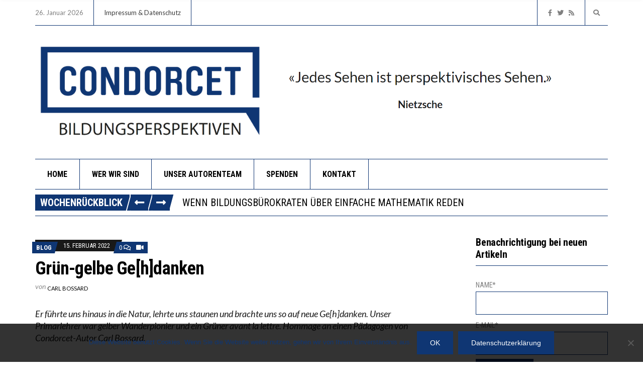

--- FILE ---
content_type: text/html; charset=UTF-8
request_url: https://condorcet.ch/2022/02/gruen-gelbe-gehdanken/
body_size: 26737
content:
<!doctype html>
<html dir="ltr" lang="de" prefix="og: https://ogp.me/ns#">
<head>
	<meta charset="UTF-8">
	<meta name="viewport" content="width=device-width, initial-scale=1">
	<title>Grün-gelbe Ge[h]danken - Condorcet</title><link rel="preload" as="style" href="https://fonts.googleapis.com/css?family=Lato%3A400%2C400i%2C700%7CRoboto%20Condensed%3A400%2C700%2C400i&#038;display=swap" /><link rel="stylesheet" href="https://fonts.googleapis.com/css?family=Lato%3A400%2C400i%2C700%7CRoboto%20Condensed%3A400%2C700%2C400i&#038;display=swap" media="print" onload="this.media='all'" /><noscript><link rel="stylesheet" href="https://fonts.googleapis.com/css?family=Lato%3A400%2C400i%2C700%7CRoboto%20Condensed%3A400%2C700%2C400i&#038;display=swap" /></noscript>
	<style>img:is([sizes="auto" i], [sizes^="auto," i]) { contain-intrinsic-size: 3000px 1500px }</style>
	
		<!-- All in One SEO Pro 4.9.3 - aioseo.com -->
	<meta name="description" content="Er führte uns hinaus in die Natur, lehrte uns staunen und brachte uns so auf neue Ge[h]danken. Unser Primarlehrer war gelber Wanderpionier und ein Grüner avant la lettre. Hommage an einen Pädagogen von Condorcet-Autor Carl Bossard." />
	<meta name="robots" content="max-image-preview:large" />
	<meta name="author" content="Carl Bossard"/>
	<link rel="canonical" href="https://condorcet.ch/2022/02/gruen-gelbe-gehdanken/" />
	<meta name="generator" content="All in One SEO Pro (AIOSEO) 4.9.3" />
		<meta property="og:locale" content="de_DE" />
		<meta property="og:site_name" content="Condorcet - Bildungsperspektiven" />
		<meta property="og:type" content="article" />
		<meta property="og:title" content="Grün-gelbe Ge[h]danken - Condorcet" />
		<meta property="og:description" content="Er führte uns hinaus in die Natur, lehrte uns staunen und brachte uns so auf neue Ge[h]danken. Unser Primarlehrer war gelber Wanderpionier und ein Grüner avant la lettre. Hommage an einen Pädagogen von Condorcet-Autor Carl Bossard." />
		<meta property="og:url" content="https://condorcet.ch/2022/02/gruen-gelbe-gehdanken/" />
		<meta property="og:image" content="https://condorcet.ch/wp-content/uploads/2022/02/Fridolin-Stocker-Stein.jpg" />
		<meta property="og:image:secure_url" content="https://condorcet.ch/wp-content/uploads/2022/02/Fridolin-Stocker-Stein.jpg" />
		<meta property="og:image:width" content="1024" />
		<meta property="og:image:height" content="576" />
		<meta property="article:published_time" content="2022-02-15T09:50:15+00:00" />
		<meta property="article:modified_time" content="2022-02-15T09:50:15+00:00" />
		<meta property="article:publisher" content="https://www.facebook.com/condorcetbildungsperspektiven/" />
		<meta name="twitter:card" content="summary_large_image" />
		<meta name="twitter:site" content="@CondorcetCH" />
		<meta name="twitter:title" content="Grün-gelbe Ge[h]danken - Condorcet" />
		<meta name="twitter:description" content="Er führte uns hinaus in die Natur, lehrte uns staunen und brachte uns so auf neue Ge[h]danken. Unser Primarlehrer war gelber Wanderpionier und ein Grüner avant la lettre. Hommage an einen Pädagogen von Condorcet-Autor Carl Bossard." />
		<meta name="twitter:creator" content="@CondorcetCH" />
		<meta name="twitter:image" content="https://condorcet.ch/wp-content/uploads/2022/02/Fridolin-Stocker-Stein.jpg" />
		<meta name="twitter:label1" content="Verfasst von" />
		<meta name="twitter:data1" content="Carl Bossard" />
		<meta name="twitter:label2" content="Geschätzte Lesedauer" />
		<meta name="twitter:data2" content="5 Minuten" />
		<script type="application/ld+json" class="aioseo-schema">
			{"@context":"https:\/\/schema.org","@graph":[{"@type":"BlogPosting","@id":"https:\/\/condorcet.ch\/2022\/02\/gruen-gelbe-gehdanken\/#blogposting","name":"Gr\u00fcn-gelbe Ge[h]danken - Condorcet","headline":"Gr\u00fcn-gelbe Ge[h]danken","author":{"@id":"https:\/\/condorcet.ch\/autor\/carl-bossard\/#author"},"publisher":{"@id":"https:\/\/condorcet.ch\/#organization"},"image":{"@type":"ImageObject","url":"https:\/\/condorcet.ch\/wp-content\/uploads\/2022\/02\/Fridolin-Stocker-Stein.jpg","width":1024,"height":576},"datePublished":"2022-02-15T10:50:15+01:00","dateModified":"2022-02-15T10:50:15+01:00","inLanguage":"de-DE","mainEntityOfPage":{"@id":"https:\/\/condorcet.ch\/2022\/02\/gruen-gelbe-gehdanken\/#webpage"},"isPartOf":{"@id":"https:\/\/condorcet.ch\/2022\/02\/gruen-gelbe-gehdanken\/#webpage"},"articleSection":"Blog, Exkursion, P\u00e4dagogik, Rolle des Lehrers, Video, Carl"},{"@type":"BreadcrumbList","@id":"https:\/\/condorcet.ch\/2022\/02\/gruen-gelbe-gehdanken\/#breadcrumblist","itemListElement":[{"@type":"ListItem","@id":"https:\/\/condorcet.ch#listItem","position":1,"name":"Home","item":"https:\/\/condorcet.ch","nextItem":{"@type":"ListItem","@id":"https:\/\/condorcet.ch\/kategorie\/blog\/#listItem","name":"Blog"}},{"@type":"ListItem","@id":"https:\/\/condorcet.ch\/kategorie\/blog\/#listItem","position":2,"name":"Blog","item":"https:\/\/condorcet.ch\/kategorie\/blog\/","nextItem":{"@type":"ListItem","@id":"https:\/\/condorcet.ch\/2022\/02\/gruen-gelbe-gehdanken\/#listItem","name":"Gr\u00fcn-gelbe Ge[h]danken"},"previousItem":{"@type":"ListItem","@id":"https:\/\/condorcet.ch#listItem","name":"Home"}},{"@type":"ListItem","@id":"https:\/\/condorcet.ch\/2022\/02\/gruen-gelbe-gehdanken\/#listItem","position":3,"name":"Gr\u00fcn-gelbe Ge[h]danken","previousItem":{"@type":"ListItem","@id":"https:\/\/condorcet.ch\/kategorie\/blog\/#listItem","name":"Blog"}}]},{"@type":"Organization","@id":"https:\/\/condorcet.ch\/#organization","name":"Tr\u00e4gerverein \u00abCondorcet Bildungsperspektiven\u00bb","description":"Bildungsperspektiven","url":"https:\/\/condorcet.ch\/","logo":{"@type":"ImageObject","url":"https:\/\/condorcet.ch\/wp-content\/uploads\/2019\/05\/Logo-2.png","@id":"https:\/\/condorcet.ch\/2022\/02\/gruen-gelbe-gehdanken\/#organizationLogo","width":1122,"height":502},"image":{"@id":"https:\/\/condorcet.ch\/2022\/02\/gruen-gelbe-gehdanken\/#organizationLogo"},"sameAs":["https:\/\/www.facebook.com\/condorcetbildungsperspektiven\/","https:\/\/twitter.com\/CondorcetCH"]},{"@type":"Person","@id":"https:\/\/condorcet.ch\/autor\/carl-bossard\/#author","url":"https:\/\/condorcet.ch\/autor\/carl-bossard\/","name":"Carl Bossard","image":{"@type":"ImageObject","@id":"https:\/\/condorcet.ch\/2022\/02\/gruen-gelbe-gehdanken\/#authorImage","url":"https:\/\/condorcet.ch\/wp-content\/uploads\/2019\/05\/Bossard-Carl-3x4-1-e1634835777835-100x100.jpg","width":96,"height":96,"caption":"Carl Bossard"}},{"@type":"WebPage","@id":"https:\/\/condorcet.ch\/2022\/02\/gruen-gelbe-gehdanken\/#webpage","url":"https:\/\/condorcet.ch\/2022\/02\/gruen-gelbe-gehdanken\/","name":"Gr\u00fcn-gelbe Ge[h]danken - Condorcet","description":"Er f\u00fchrte uns hinaus in die Natur, lehrte uns staunen und brachte uns so auf neue Ge[h]danken. Unser Primarlehrer war gelber Wanderpionier und ein Gr\u00fcner avant la lettre. Hommage an einen P\u00e4dagogen von Condorcet-Autor Carl Bossard.","inLanguage":"de-DE","isPartOf":{"@id":"https:\/\/condorcet.ch\/#website"},"breadcrumb":{"@id":"https:\/\/condorcet.ch\/2022\/02\/gruen-gelbe-gehdanken\/#breadcrumblist"},"author":{"@id":"https:\/\/condorcet.ch\/autor\/carl-bossard\/#author"},"creator":{"@id":"https:\/\/condorcet.ch\/autor\/carl-bossard\/#author"},"image":{"@type":"ImageObject","url":"https:\/\/condorcet.ch\/wp-content\/uploads\/2022\/02\/Fridolin-Stocker-Stein.jpg","@id":"https:\/\/condorcet.ch\/2022\/02\/gruen-gelbe-gehdanken\/#mainImage","width":1024,"height":576},"primaryImageOfPage":{"@id":"https:\/\/condorcet.ch\/2022\/02\/gruen-gelbe-gehdanken\/#mainImage"},"datePublished":"2022-02-15T10:50:15+01:00","dateModified":"2022-02-15T10:50:15+01:00"},{"@type":"WebSite","@id":"https:\/\/condorcet.ch\/#website","url":"https:\/\/condorcet.ch\/","name":"Condorcet","description":"Bildungsperspektiven","inLanguage":"de-DE","publisher":{"@id":"https:\/\/condorcet.ch\/#organization"}}]}
		</script>
		<!-- All in One SEO Pro -->

<link rel='dns-prefetch' href='//www.googletagmanager.com' />
<link rel='dns-prefetch' href='//fonts.googleapis.com' />
<link href='https://fonts.gstatic.com' crossorigin rel='preconnect' />
<link rel="alternate" type="application/rss+xml" title="Condorcet &raquo; Feed" href="https://condorcet.ch/feed/" />
<link rel="alternate" type="application/rss+xml" title="Condorcet &raquo; Kommentar-Feed" href="https://condorcet.ch/comments/feed/" />
<link rel="alternate" type="application/rss+xml" title="Condorcet &raquo; Grün-gelbe Ge[h]danken-Kommentar-Feed" href="https://condorcet.ch/2022/02/gruen-gelbe-gehdanken/feed/" />
<link rel='stylesheet' id='sgr-css' href='https://condorcet.ch/wp-content/plugins/simple-google-recaptcha/sgr.css?ver=1666188653' type='text/css' media='all' />
<style id='wp-emoji-styles-inline-css' type='text/css'>

	img.wp-smiley, img.emoji {
		display: inline !important;
		border: none !important;
		box-shadow: none !important;
		height: 1em !important;
		width: 1em !important;
		margin: 0 0.07em !important;
		vertical-align: -0.1em !important;
		background: none !important;
		padding: 0 !important;
	}
</style>
<link rel='stylesheet' id='wp-block-library-css' href='https://condorcet.ch/wp-includes/css/dist/block-library/style.min.css?ver=64669c3f14259cf2f56d71401dba7071' type='text/css' media='all' />
<link rel='stylesheet' id='aioseo/css/src/vue/standalone/blocks/table-of-contents/global.scss-css' href='https://condorcet.ch/wp-content/plugins/all-in-one-seo-pack-pro/dist/Pro/assets/css/table-of-contents/global.e90f6d47.css?ver=4.9.3' type='text/css' media='all' />
<link rel='stylesheet' id='aioseo/css/src/vue/standalone/blocks/pro/recipe/global.scss-css' href='https://condorcet.ch/wp-content/plugins/all-in-one-seo-pack-pro/dist/Pro/assets/css/recipe/global.67a3275f.css?ver=4.9.3' type='text/css' media='all' />
<link rel='stylesheet' id='aioseo/css/src/vue/standalone/blocks/pro/product/global.scss-css' href='https://condorcet.ch/wp-content/plugins/all-in-one-seo-pack-pro/dist/Pro/assets/css/product/global.61066cfb.css?ver=4.9.3' type='text/css' media='all' />
<style id='co-authors-plus-coauthors-style-inline-css' type='text/css'>
.wp-block-co-authors-plus-coauthors.is-layout-flow [class*=wp-block-co-authors-plus]{display:inline}

</style>
<style id='co-authors-plus-avatar-style-inline-css' type='text/css'>
.wp-block-co-authors-plus-avatar :where(img){height:auto;max-width:100%;vertical-align:bottom}.wp-block-co-authors-plus-coauthors.is-layout-flow .wp-block-co-authors-plus-avatar :where(img){vertical-align:middle}.wp-block-co-authors-plus-avatar:is(.alignleft,.alignright){display:table}.wp-block-co-authors-plus-avatar.aligncenter{display:table;margin-inline:auto}

</style>
<style id='co-authors-plus-image-style-inline-css' type='text/css'>
.wp-block-co-authors-plus-image{margin-bottom:0}.wp-block-co-authors-plus-image :where(img){height:auto;max-width:100%;vertical-align:bottom}.wp-block-co-authors-plus-coauthors.is-layout-flow .wp-block-co-authors-plus-image :where(img){vertical-align:middle}.wp-block-co-authors-plus-image:is(.alignfull,.alignwide) :where(img){width:100%}.wp-block-co-authors-plus-image:is(.alignleft,.alignright){display:table}.wp-block-co-authors-plus-image.aligncenter{display:table;margin-inline:auto}

</style>
<style id='classic-theme-styles-inline-css' type='text/css'>
/*! This file is auto-generated */
.wp-block-button__link{color:#fff;background-color:#32373c;border-radius:9999px;box-shadow:none;text-decoration:none;padding:calc(.667em + 2px) calc(1.333em + 2px);font-size:1.125em}.wp-block-file__button{background:#32373c;color:#fff;text-decoration:none}
</style>
<style id='global-styles-inline-css' type='text/css'>
:root{--wp--preset--aspect-ratio--square: 1;--wp--preset--aspect-ratio--4-3: 4/3;--wp--preset--aspect-ratio--3-4: 3/4;--wp--preset--aspect-ratio--3-2: 3/2;--wp--preset--aspect-ratio--2-3: 2/3;--wp--preset--aspect-ratio--16-9: 16/9;--wp--preset--aspect-ratio--9-16: 9/16;--wp--preset--color--black: #000000;--wp--preset--color--cyan-bluish-gray: #abb8c3;--wp--preset--color--white: #ffffff;--wp--preset--color--pale-pink: #f78da7;--wp--preset--color--vivid-red: #cf2e2e;--wp--preset--color--luminous-vivid-orange: #ff6900;--wp--preset--color--luminous-vivid-amber: #fcb900;--wp--preset--color--light-green-cyan: #7bdcb5;--wp--preset--color--vivid-green-cyan: #00d084;--wp--preset--color--pale-cyan-blue: #8ed1fc;--wp--preset--color--vivid-cyan-blue: #0693e3;--wp--preset--color--vivid-purple: #9b51e0;--wp--preset--gradient--vivid-cyan-blue-to-vivid-purple: linear-gradient(135deg,rgba(6,147,227,1) 0%,rgb(155,81,224) 100%);--wp--preset--gradient--light-green-cyan-to-vivid-green-cyan: linear-gradient(135deg,rgb(122,220,180) 0%,rgb(0,208,130) 100%);--wp--preset--gradient--luminous-vivid-amber-to-luminous-vivid-orange: linear-gradient(135deg,rgba(252,185,0,1) 0%,rgba(255,105,0,1) 100%);--wp--preset--gradient--luminous-vivid-orange-to-vivid-red: linear-gradient(135deg,rgba(255,105,0,1) 0%,rgb(207,46,46) 100%);--wp--preset--gradient--very-light-gray-to-cyan-bluish-gray: linear-gradient(135deg,rgb(238,238,238) 0%,rgb(169,184,195) 100%);--wp--preset--gradient--cool-to-warm-spectrum: linear-gradient(135deg,rgb(74,234,220) 0%,rgb(151,120,209) 20%,rgb(207,42,186) 40%,rgb(238,44,130) 60%,rgb(251,105,98) 80%,rgb(254,248,76) 100%);--wp--preset--gradient--blush-light-purple: linear-gradient(135deg,rgb(255,206,236) 0%,rgb(152,150,240) 100%);--wp--preset--gradient--blush-bordeaux: linear-gradient(135deg,rgb(254,205,165) 0%,rgb(254,45,45) 50%,rgb(107,0,62) 100%);--wp--preset--gradient--luminous-dusk: linear-gradient(135deg,rgb(255,203,112) 0%,rgb(199,81,192) 50%,rgb(65,88,208) 100%);--wp--preset--gradient--pale-ocean: linear-gradient(135deg,rgb(255,245,203) 0%,rgb(182,227,212) 50%,rgb(51,167,181) 100%);--wp--preset--gradient--electric-grass: linear-gradient(135deg,rgb(202,248,128) 0%,rgb(113,206,126) 100%);--wp--preset--gradient--midnight: linear-gradient(135deg,rgb(2,3,129) 0%,rgb(40,116,252) 100%);--wp--preset--font-size--small: 13px;--wp--preset--font-size--medium: 20px;--wp--preset--font-size--large: 36px;--wp--preset--font-size--x-large: 42px;--wp--preset--spacing--20: 0.44rem;--wp--preset--spacing--30: 0.67rem;--wp--preset--spacing--40: 1rem;--wp--preset--spacing--50: 1.5rem;--wp--preset--spacing--60: 2.25rem;--wp--preset--spacing--70: 3.38rem;--wp--preset--spacing--80: 5.06rem;--wp--preset--shadow--natural: 6px 6px 9px rgba(0, 0, 0, 0.2);--wp--preset--shadow--deep: 12px 12px 50px rgba(0, 0, 0, 0.4);--wp--preset--shadow--sharp: 6px 6px 0px rgba(0, 0, 0, 0.2);--wp--preset--shadow--outlined: 6px 6px 0px -3px rgba(255, 255, 255, 1), 6px 6px rgba(0, 0, 0, 1);--wp--preset--shadow--crisp: 6px 6px 0px rgba(0, 0, 0, 1);}:where(.is-layout-flex){gap: 0.5em;}:where(.is-layout-grid){gap: 0.5em;}body .is-layout-flex{display: flex;}.is-layout-flex{flex-wrap: wrap;align-items: center;}.is-layout-flex > :is(*, div){margin: 0;}body .is-layout-grid{display: grid;}.is-layout-grid > :is(*, div){margin: 0;}:where(.wp-block-columns.is-layout-flex){gap: 2em;}:where(.wp-block-columns.is-layout-grid){gap: 2em;}:where(.wp-block-post-template.is-layout-flex){gap: 1.25em;}:where(.wp-block-post-template.is-layout-grid){gap: 1.25em;}.has-black-color{color: var(--wp--preset--color--black) !important;}.has-cyan-bluish-gray-color{color: var(--wp--preset--color--cyan-bluish-gray) !important;}.has-white-color{color: var(--wp--preset--color--white) !important;}.has-pale-pink-color{color: var(--wp--preset--color--pale-pink) !important;}.has-vivid-red-color{color: var(--wp--preset--color--vivid-red) !important;}.has-luminous-vivid-orange-color{color: var(--wp--preset--color--luminous-vivid-orange) !important;}.has-luminous-vivid-amber-color{color: var(--wp--preset--color--luminous-vivid-amber) !important;}.has-light-green-cyan-color{color: var(--wp--preset--color--light-green-cyan) !important;}.has-vivid-green-cyan-color{color: var(--wp--preset--color--vivid-green-cyan) !important;}.has-pale-cyan-blue-color{color: var(--wp--preset--color--pale-cyan-blue) !important;}.has-vivid-cyan-blue-color{color: var(--wp--preset--color--vivid-cyan-blue) !important;}.has-vivid-purple-color{color: var(--wp--preset--color--vivid-purple) !important;}.has-black-background-color{background-color: var(--wp--preset--color--black) !important;}.has-cyan-bluish-gray-background-color{background-color: var(--wp--preset--color--cyan-bluish-gray) !important;}.has-white-background-color{background-color: var(--wp--preset--color--white) !important;}.has-pale-pink-background-color{background-color: var(--wp--preset--color--pale-pink) !important;}.has-vivid-red-background-color{background-color: var(--wp--preset--color--vivid-red) !important;}.has-luminous-vivid-orange-background-color{background-color: var(--wp--preset--color--luminous-vivid-orange) !important;}.has-luminous-vivid-amber-background-color{background-color: var(--wp--preset--color--luminous-vivid-amber) !important;}.has-light-green-cyan-background-color{background-color: var(--wp--preset--color--light-green-cyan) !important;}.has-vivid-green-cyan-background-color{background-color: var(--wp--preset--color--vivid-green-cyan) !important;}.has-pale-cyan-blue-background-color{background-color: var(--wp--preset--color--pale-cyan-blue) !important;}.has-vivid-cyan-blue-background-color{background-color: var(--wp--preset--color--vivid-cyan-blue) !important;}.has-vivid-purple-background-color{background-color: var(--wp--preset--color--vivid-purple) !important;}.has-black-border-color{border-color: var(--wp--preset--color--black) !important;}.has-cyan-bluish-gray-border-color{border-color: var(--wp--preset--color--cyan-bluish-gray) !important;}.has-white-border-color{border-color: var(--wp--preset--color--white) !important;}.has-pale-pink-border-color{border-color: var(--wp--preset--color--pale-pink) !important;}.has-vivid-red-border-color{border-color: var(--wp--preset--color--vivid-red) !important;}.has-luminous-vivid-orange-border-color{border-color: var(--wp--preset--color--luminous-vivid-orange) !important;}.has-luminous-vivid-amber-border-color{border-color: var(--wp--preset--color--luminous-vivid-amber) !important;}.has-light-green-cyan-border-color{border-color: var(--wp--preset--color--light-green-cyan) !important;}.has-vivid-green-cyan-border-color{border-color: var(--wp--preset--color--vivid-green-cyan) !important;}.has-pale-cyan-blue-border-color{border-color: var(--wp--preset--color--pale-cyan-blue) !important;}.has-vivid-cyan-blue-border-color{border-color: var(--wp--preset--color--vivid-cyan-blue) !important;}.has-vivid-purple-border-color{border-color: var(--wp--preset--color--vivid-purple) !important;}.has-vivid-cyan-blue-to-vivid-purple-gradient-background{background: var(--wp--preset--gradient--vivid-cyan-blue-to-vivid-purple) !important;}.has-light-green-cyan-to-vivid-green-cyan-gradient-background{background: var(--wp--preset--gradient--light-green-cyan-to-vivid-green-cyan) !important;}.has-luminous-vivid-amber-to-luminous-vivid-orange-gradient-background{background: var(--wp--preset--gradient--luminous-vivid-amber-to-luminous-vivid-orange) !important;}.has-luminous-vivid-orange-to-vivid-red-gradient-background{background: var(--wp--preset--gradient--luminous-vivid-orange-to-vivid-red) !important;}.has-very-light-gray-to-cyan-bluish-gray-gradient-background{background: var(--wp--preset--gradient--very-light-gray-to-cyan-bluish-gray) !important;}.has-cool-to-warm-spectrum-gradient-background{background: var(--wp--preset--gradient--cool-to-warm-spectrum) !important;}.has-blush-light-purple-gradient-background{background: var(--wp--preset--gradient--blush-light-purple) !important;}.has-blush-bordeaux-gradient-background{background: var(--wp--preset--gradient--blush-bordeaux) !important;}.has-luminous-dusk-gradient-background{background: var(--wp--preset--gradient--luminous-dusk) !important;}.has-pale-ocean-gradient-background{background: var(--wp--preset--gradient--pale-ocean) !important;}.has-electric-grass-gradient-background{background: var(--wp--preset--gradient--electric-grass) !important;}.has-midnight-gradient-background{background: var(--wp--preset--gradient--midnight) !important;}.has-small-font-size{font-size: var(--wp--preset--font-size--small) !important;}.has-medium-font-size{font-size: var(--wp--preset--font-size--medium) !important;}.has-large-font-size{font-size: var(--wp--preset--font-size--large) !important;}.has-x-large-font-size{font-size: var(--wp--preset--font-size--x-large) !important;}
:where(.wp-block-post-template.is-layout-flex){gap: 1.25em;}:where(.wp-block-post-template.is-layout-grid){gap: 1.25em;}
:where(.wp-block-columns.is-layout-flex){gap: 2em;}:where(.wp-block-columns.is-layout-grid){gap: 2em;}
:root :where(.wp-block-pullquote){font-size: 1.5em;line-height: 1.6;}
</style>
<link rel='stylesheet' id='my-style-css' href='https://condorcet.ch/wp-content/plugins/cardoza-3d-tag-cloud//public/css/cardoza3dtagcloud.css?ver=64669c3f14259cf2f56d71401dba7071' type='text/css' media='all' />
<link rel='stylesheet' id='catch-infinite-scroll-css' href='https://condorcet.ch/wp-content/plugins/catch-infinite-scroll/public/css/catch-infinite-scroll-public.css?ver=2.0.8' type='text/css' media='all' />
<link rel='stylesheet' id='collapsed-archives-style-css' href='https://condorcet.ch/wp-content/plugins/collapsed-archives/style.css?ver=64669c3f14259cf2f56d71401dba7071' type='text/css' media='all' />
<link rel='stylesheet' id='cookie-notice-front-css' href='https://condorcet.ch/wp-content/plugins/cookie-notice/css/front.min.css?ver=2.5.11' type='text/css' media='all' />
<link rel='stylesheet' id='email-subscribers-css' href='https://condorcet.ch/wp-content/plugins/email-subscribers/lite/public/css/email-subscribers-public.css?ver=5.9.14' type='text/css' media='all' />
<link rel='stylesheet' id='pdfprnt_frontend-css' href='https://condorcet.ch/wp-content/plugins/pdf-print/css/frontend.css?ver=2.4.6' type='text/css' media='all' />
<link rel='stylesheet' id='rfw-style-css' href='https://condorcet.ch/wp-content/plugins/rss-feed-widget/css/style.css?ver=2026011217' type='text/css' media='all' />
<link rel='stylesheet' id='ppress-frontend-css' href='https://condorcet.ch/wp-content/plugins/wp-user-avatar/assets/css/frontend.min.css?ver=4.16.8' type='text/css' media='all' />
<link rel='stylesheet' id='ppress-flatpickr-css' href='https://condorcet.ch/wp-content/plugins/wp-user-avatar/assets/flatpickr/flatpickr.min.css?ver=4.16.8' type='text/css' media='all' />
<link rel='stylesheet' id='ppress-select2-css' href='https://condorcet.ch/wp-content/plugins/wp-user-avatar/assets/select2/select2.min.css?ver=64669c3f14259cf2f56d71401dba7071' type='text/css' media='all' />
<link rel='stylesheet' id='slick-css' href='https://condorcet.ch/wp-content/themes/public-opinion/base/assets/vendor/slick/slick.css?ver=1.6.0' type='text/css' media='all' />
<link rel='stylesheet' id='font-awesome-css' href='https://condorcet.ch/wp-content/themes/public-opinion/base/assets/vendor/fontawesome/css/font-awesome.css?ver=4.7.0' type='text/css' media='all' />
<link rel='stylesheet' id='justified-gallery-css' href='https://condorcet.ch/wp-content/themes/public-opinion/assets/vendor/justifiedGallery/justifiedGallery.min.css?ver=3.6.3' type='text/css' media='all' />
<link rel='stylesheet' id='public-opinion-style-css' href='https://condorcet.ch/wp-content/themes/public-opinion/style.css?ver=1.5.2' type='text/css' media='all' />
<style id='public-opinion-style-inline-css' type='text/css'>
.entry-content a, .entry-content blockquote, .entry-fields, .entry-rating-scores { color: #0f3673; }
</style>

<style id='public-opinion-base-style-inline-css' type='text/css'>
			.header img.custom-logo {
				width: 561px;
				max-width: 100%;
			}
						.btn,
			.button,
			.comment-reply-link,
			input[type="submit"],
			input[type="reset"],
			button {
				background-color: #0f3673;
			}
						.btn:hover,
			.button:hover,
			.comment-reply-link:hover,
			input[type="submit"]:hover,
			input[type="reset"]:hover,
			button:hover {
				background-color: #274472;
			}
			
body { font-family: Lato; font-weight: 400; font-size: 16px; line-height: 1.875; }
h1, h2, h3, h4, h5, h6,
		label,
		.comment-metadata,
		.woocommerce-thankyou-order-details li strong,
		.wc-bacs-bank-details li strong,
		.woocommerce-EditAccountForm legend,
		.widget_shopping_cart .total,
		.site-logo,
		.site-tagline,
		.mobile-nav-trigger,
		.section-category-title,
		.entry-meta-top-wrap,
		.entry-meta-sm,
		.entry-time,
		.entry-content blockquote,
		.section-subtitle,
		.entry-rating-final-score strong,
		.entry-item-rating,
		.entry-prev > span,
		.entry-next > span,
		.entry-navigation-title,
		.entry-author-title,
		.entry-author-subtitle,
		.news-ticker-title,
		.news-ticker-item,
		.navigation .nav-links,
		.navigation-main a,
		.widget_meta li a,
		.widget_pages li a,
		.widget_categories li a,
		.widget_archive li a,
		.widget_nav_menu li a,
		.widget_recent_entries .post-date { font-family: "Roboto Condensed"; }
h1, .entry-title { font-family: "Roboto Condensed"; font-weight: 700; font-size: 36px; line-height: 1.2; letter-spacing: -0.72px; }
h2 { font-family: "Roboto Condensed"; font-weight: 700; font-size: 32px; line-height: 1.2; letter-spacing: -0.64px; }
h3 { font-family: "Roboto Condensed"; font-weight: 700; font-size: 28px; line-height: 1.2; letter-spacing: -0.56px; }
h4 { font-family: "Roboto Condensed"; font-weight: 700; font-size: 24px; line-height: 1.2; letter-spacing: -0.48px; }
h5 { font-family: "Roboto Condensed"; font-weight: 700; font-size: 20px; line-height: 1.2; letter-spacing: -0.4px; }
h6 { font-family: "Roboto Condensed"; font-weight: 700; font-size: 18px; line-height: 1.2; letter-spacing: -0.36px; }
.navigation-main a, .mobile-nav-trigger, .ci-mega-menu { font-family: "Roboto Condensed"; font-weight: 700; font-size: 16px; line-height: 1.2; text-transform: uppercase; }
input, textarea, select { font-family: sans-serif; font-weight: 400; font-size: 16px; line-height: 1.2; }
form label, form .label { font-family: "Roboto Condensed"; font-weight: 400; font-size: 14px; line-height: 1.875; text-transform: uppercase; letter-spacing: -0.28px; }
.btn,
		.button,
		.comment-reply-link,
		input[type="submit"],
		input[type="reset"],
		button {
			font-family: sans-serif; font-weight: 400; font-size: 14px; line-height: 1.2;
		}
.widget-title { font-family: "Roboto Condensed"; font-weight: 700; font-size: 20px; line-height: 1.2; letter-spacing: -0.4px; }
.sidebar .widget,
		.footer .widget,
		.widget_shopping_cart .total,
		.widget_meta li a,
		.widget_pages li a,
		.widget_categories li a,
		.widget_archive li a,
		.widget_nav_menu li a,
		.widget_recent_entries li,
		.widget_recent_comments li,
		.widget_rss li,
		.widget_recent_entries .post-date { font-family: "Roboto Condensed"; font-weight: 400; font-size: 14px; line-height: 1.875; }

			.nav.is-stuck {
			background-color: #ffffff;
			}
						a,
			.entry-title a:hover,
			.social-icon:hover,
			.text-theme,
			.section-category-name,
			.entry-meta-top-wrap,
			.entry-content a,
			.entry-content blockquote,
			.entry-fields,
			.entry-rating-scores {
			color: #0f3673;
			}

			.news-ticker-title {
			background-color: #0f3673;
			}

			a:hover {
			color: #103b7e;
			}

			a:focus {
			outline: 1px dotted #0f3673;
			}
						.no-comments,
			select,
			.widget select,
			.ci-schedule-widget-table tr,
			.widget_recent_comments li,
			.widget_rss li,
			.widget_recent_entries li,
			select,
			.footer-info-inner,
			.footer-inner,
			.head-main-ad > a,
			.head-intro-inner,
			.head-intro-info,
			.head-intro-info-module,
			.head-search:not(.only-child),
			.head-search-form,
			.page-hero-content,
			.section-category-header,
			.entry-item,
			.entry-section,
			.news-ticker,
			.header .list-social-icons,
			.nav,
			.navigation-main ul,
			.navigation-main > li > a,
			.navigation-main > li > a::before,
			.navigation-main > li:hover > a::before,
			.navigation-main > li > a:focus::before,
			.navigation-main > .current-menu-item > a::before,
			.navigation-main > .current-menu-parent > a::before,
			.navigation-main > .current-menu-ancestor > a ::before,
			.widget-title,
			input,
			textarea,
			input:hover,
			textarea:hover,
			input:focus,
			textarea:focus {
			border-color: #0f3673;
			}

			.section-category-title,
			.section-category-title::after,
			.section-category-title::before {
			background-color: #0f3673;
			}
						.btn-skewed::before,
			.btn-skewed::after {
			background-color: #0f3673;
			}
						.btn-skewed:hover::before,
			.btn-skewed:hover::after {
			background-color: #274472;
			}
			

</style>
<link rel='stylesheet' id='jquery-magnific-popup-css' href='https://condorcet.ch/wp-content/themes/public-opinion/base/assets/vendor/magnific-popup/magnific.css?ver=1.0.0' type='text/css' media='all' />
<style id='rocket-lazyload-inline-css' type='text/css'>
.rll-youtube-player{position:relative;padding-bottom:56.23%;height:0;overflow:hidden;max-width:100%;}.rll-youtube-player:focus-within{outline: 2px solid currentColor;outline-offset: 5px;}.rll-youtube-player iframe{position:absolute;top:0;left:0;width:100%;height:100%;z-index:100;background:0 0}.rll-youtube-player img{bottom:0;display:block;left:0;margin:auto;max-width:100%;width:100%;position:absolute;right:0;top:0;border:none;height:auto;-webkit-transition:.4s all;-moz-transition:.4s all;transition:.4s all}.rll-youtube-player img:hover{-webkit-filter:brightness(75%)}.rll-youtube-player .play{height:100%;width:100%;left:0;top:0;position:absolute;background:url(https://condorcet.ch/wp-content/plugins/rocket-lazy-load/assets/img/youtube.png) no-repeat center;background-color: transparent !important;cursor:pointer;border:none;}
</style>
<script type="text/javascript" id="sgr-js-extra">
/* <![CDATA[ */
var sgr = {"sgr_site_key":"6LesfKQUAAAAAG8jbYmiobpbDYDHBMNfYsNHonGh"};
/* ]]> */
</script>
<script type="text/javascript" src="https://condorcet.ch/wp-content/plugins/simple-google-recaptcha/sgr.js?ver=1666188653" id="sgr-js"></script>
<script type="text/javascript" src="https://condorcet.ch/wp-includes/js/jquery/jquery.min.js?ver=3.7.1" id="jquery-core-js"></script>
<script type="text/javascript" src="https://condorcet.ch/wp-includes/js/jquery/jquery-migrate.min.js?ver=3.4.1" id="jquery-migrate-js"></script>
<script type="text/javascript" src="https://condorcet.ch/wp-content/plugins/cardoza-3d-tag-cloud/jquery.tagcanvas.min.js?ver=64669c3f14259cf2f56d71401dba7071" id="tag_handle-js"></script>
<script type="text/javascript" src="https://condorcet.ch/wp-content/plugins/html5-cumulus/inc/jquery.tagcanvas.min.js?ver=64669c3f14259cf2f56d71401dba7071" id="h5c-tagcanvas-js"></script>
<script type="text/javascript" src="https://condorcet.ch/wp-content/plugins/wp-user-avatar/assets/flatpickr/flatpickr.min.js?ver=4.16.8" id="ppress-flatpickr-js"></script>
<script type="text/javascript" src="https://condorcet.ch/wp-content/plugins/wp-user-avatar/assets/select2/select2.min.js?ver=4.16.8" id="ppress-select2-js"></script>

<!-- Google Tag (gtac.js) durch Site-Kit hinzugefügt -->
<!-- Von Site Kit hinzugefügtes Google-Analytics-Snippet -->
<script type="text/javascript" src="https://www.googletagmanager.com/gtag/js?id=GT-PHRZB9M" id="google_gtagjs-js" async></script>
<script type="text/javascript" id="google_gtagjs-js-after">
/* <![CDATA[ */
window.dataLayer = window.dataLayer || [];function gtag(){dataLayer.push(arguments);}
gtag("set","linker",{"domains":["condorcet.ch"]});
gtag("js", new Date());
gtag("set", "developer_id.dZTNiMT", true);
gtag("config", "GT-PHRZB9M");
/* ]]> */
</script>
<link rel="https://api.w.org/" href="https://condorcet.ch/wp-json/" /><link rel="alternate" title="JSON" type="application/json" href="https://condorcet.ch/wp-json/wp/v2/posts/10551" /><link rel="EditURI" type="application/rsd+xml" title="RSD" href="https://condorcet.ch/xmlrpc.php?rsd" />

<link rel='shortlink' href='https://condorcet.ch/?p=10551' />
<link rel="alternate" title="oEmbed (JSON)" type="application/json+oembed" href="https://condorcet.ch/wp-json/oembed/1.0/embed?url=https%3A%2F%2Fcondorcet.ch%2F2022%2F02%2Fgruen-gelbe-gehdanken%2F" />
<link rel="alternate" title="oEmbed (XML)" type="text/xml+oembed" href="https://condorcet.ch/wp-json/oembed/1.0/embed?url=https%3A%2F%2Fcondorcet.ch%2F2022%2F02%2Fgruen-gelbe-gehdanken%2F&#038;format=xml" />
	<script type="text/javascript">
		$j = jQuery.noConflict();
		$j(document).ready(function() {
			if(!$j('#myCanvas').tagcanvas({
				textColour: '#333333',
				outlineColour: '#ffffff',
				reverse: true,
				depth: 0.8,
				textFont: null,
				weight: true,
				maxSpeed: 0.05
			},'tags')) {
				$j('#myCanvasContainer').hide();
			}
		});
	</script>
	<meta name="cdp-version" content="1.5.0" /><meta name="generator" content="Site Kit by Google 1.170.0" /><style type="text/css" media="screen">.wpfs-btn { --primary-bg-color: #0f3673; --primary-font-color: #fff; --primary-hover-focus-bg-color: #0f3673; --primary-active-bg-color: #0f3673; }</style><meta name="generator" content="Elementor 3.34.2; features: additional_custom_breakpoints; settings: css_print_method-external, google_font-enabled, font_display-auto">
<style type="text/css">.recentcomments a{display:inline !important;padding:0 !important;margin:0 !important;}</style>			<style>
				.e-con.e-parent:nth-of-type(n+4):not(.e-lazyloaded):not(.e-no-lazyload),
				.e-con.e-parent:nth-of-type(n+4):not(.e-lazyloaded):not(.e-no-lazyload) * {
					background-image: none !important;
				}
				@media screen and (max-height: 1024px) {
					.e-con.e-parent:nth-of-type(n+3):not(.e-lazyloaded):not(.e-no-lazyload),
					.e-con.e-parent:nth-of-type(n+3):not(.e-lazyloaded):not(.e-no-lazyload) * {
						background-image: none !important;
					}
				}
				@media screen and (max-height: 640px) {
					.e-con.e-parent:nth-of-type(n+2):not(.e-lazyloaded):not(.e-no-lazyload),
					.e-con.e-parent:nth-of-type(n+2):not(.e-lazyloaded):not(.e-no-lazyload) * {
						background-image: none !important;
					}
				}
			</style>
			<style type="text/css" id="custom-background-css">
body.custom-background { background-color: #ffffff; }
</style>
	<link rel="preconnect" href="https://fonts.gstatic.com/" crossorigin><link rel="icon" href="https://condorcet.ch/wp-content/uploads/2019/05/favicon-100x100.png" sizes="32x32" />
<link rel="icon" href="https://condorcet.ch/wp-content/uploads/2019/05/favicon.png" sizes="192x192" />
<link rel="apple-touch-icon" href="https://condorcet.ch/wp-content/uploads/2019/05/favicon.png" />
<meta name="msapplication-TileImage" content="https://condorcet.ch/wp-content/uploads/2019/05/favicon.png" />
		<style type="text/css" id="wp-custom-css">
			.cn-buttons-container a {
	background: #FFFFFF;
	padding: 5px;
}

.cn-buttons-container a:hover {
	background: #4054B2;
	color: #FFFFFF;
}


.entry-item-hero {
  margin-bottom: 10px;
	margin-right: 10px;
}

@media only screen and (min-width: 990px) {


.push-lg-6 > .entry-item-hero {
	height: calc(100% - 10px);
}

.col-xl-8 > .entry-item-hero {
	height: calc(100% - 10px);
}

.news-ticker-title {
    font-size: 20px;
    height: 32px;
}
.btn-xs {
    height: 32px;
	font-size: 22px;
}

.btn-skewed::after, .btn-skewed::before {
    width: 7px;
}
	
}
.news-ticker-item {
    font-size: 20px;
}


.social-icon {
    font-size: 22px
}

.custom-html-widget {
	margin-bottom: -40px;
}

.rfw_dock h3 {
    margin: 0 8px 10px;
}

body {
    font-size: 18px;
}
.entry-section-related > .row > div > div > div > article > figure { display: none; }

.entry-section-related > .row > div > div > div > article > .entry-item-content > .entry-excerpt { display: none; }

.entry-section-related > .row > div > div > div > article.entry-item {
	    margin-bottom: 5px;
}

.entry-item {
    padding-bottom: 20px;
    margin-bottom: 70px;
}


.rfw_dock h3 {
text-transform: none;
}


.entry-item-media-sm.entry-item-media-widget {
	padding-bottom: 5px;}

.widget_media_image {
	margin: 0 0 20px;
}

blockquote {
		color: #555d66  !important;
    padding-left: 20px !important;
    border-left: 3px solid #0f3673 !important;

}

.main {
    padding: 40px 0;
}
.entry-item-thumb {
    margin-bottom: 15px;
}

.entry-item {
    border-bottom: 2px solid;
}

.grecaptcha-badge {
display:none;
}

.civist-widget__civist-progress {
display:none;
}

.entry-content p {
    margin-bottom: 15px;
}

figure.entry-thumb {margin-bottom: 10px;}

.captionthumb {margin-bottom: 40px; font-size: 12px;}

.bx-viewport {
    min-height: 330px;
}

.pdb-list > table > thead {display:none;}

#text-5 {
background-color: #3b66ab;
color: white;
padding: 10px;
border: 2px solid #274472;
}
#text-5 > h3.widget-title {
	color: white;
}

#text-5 > .textwidget > p > a {
    color: #e7eaf1;
    text-decoration: underline;
}
#text-5 > .textwidget > p > a:hover {
    color: #b7c2d5;
}


.shortcode-author-avatars .avatar { 
float:left;
text-align: center;
border: 0px solid;
}
.shortcode-author-avatars div.author-list .user {
text-align: center;
margin-right: 20px;
}
.shortcode-author-avatars div.author-list .user .avatar img {
    margin: 0;
}

.author-box-hero > .entry-author-box > .entry-author-thumbnail{
 width: 240px;
}

.author-box-hero > .entry-author-box > .entry-author-thumbnail > .alignnone {
    margin: 0px;
		width: 100%;
}

.alignnone {
    margin: 0px 0;
}

.entry-author-thumbnail {
    width: 150px;
}

body.elementor-editor-active .elementor-panel-state-loading {
    background: transparent !important;
    pointer-events: none !important;
}		</style>
		<noscript><style id="rocket-lazyload-nojs-css">.rll-youtube-player, [data-lazy-src]{display:none !important;}</style></noscript></head>
<body class="post-template-default single single-post postid-10551 single-format-video custom-background wp-custom-logo cookies-not-set elementor-default elementor-kit-4035">

<div id="page">

	
			<header class="header">

		
			
			<div class="head-intro">
				<div class="container">
					<div class="row">
						<div class="col-12">

							<div class="head-intro-inner">
								<div class="row align-items-center">

									<div class="col-lg-8 col-12">
										<div class="head-intro-info">
											<div class="head-intro-info-module">26. Januar 2026</div>		<div class="head-intro-info-module">
			<ul id="menu-top" class="head-nav-inline"><li id="menu-item-1025" class="menu-item menu-item-type-post_type menu-item-object-page menu-item-privacy-policy menu-item-1025"><a rel="privacy-policy" href="https://condorcet.ch/impressum-datenschutz/">Impressum &#038; Datenschutz</a></li>
</ul>		</div>
												</div>
									</div>

									<div class="col-lg-4 col-12">
										<div class="head-intro-addons">
													<ul class="list-social-icons">
			<li><a href="https://www.facebook.com/condorcetbildungsperspektiven/" class="social-icon" target="_blank"><i class="fa fa-facebook"></i></a></li><li><a href="https://twitter.com/CondorcetCH" class="social-icon" target="_blank"><i class="fa fa-twitter"></i></a></li><li><a href="https://condorcet.ch/feed/" class="social-icon" target="_blank"><i class="fa fa-rss"></i></a></li>		</ul>
				<div class="head-search">
			<form action="https://condorcet.ch/" class="head-search-form">
				<label for="head-search-input" class="sr-only">Search for:</label>
				<input type="search" name="s" id="head-search-input" class="head-search-input" placeholder="Suchbegriff eingeben und &quot;Enter&quot; drücken">
			</form>
			<a href="#" class="head-search-trigger">
				<i class="fa fa-search"></i>
			</a>
		</div>
												</div>
									</div>

								</div>
							</div>

						</div>
					</div>
				</div>
			</div>

			
		
				
		<div class="head-mast">
			<div class="container">
				<div class="row align-items-center">

					<div class="col-lg-5 col-md-6 col-8">
						<div class="site-branding"><div class="site-logo"><a href="https://condorcet.ch/" class="custom-logo-link" rel="home"><img fetchpriority="high" width="1122" height="502" src="https://condorcet.ch/wp-content/uploads/2019/05/Logo-2.png" class="custom-logo" alt="Condorcet" decoding="async" /></a></div></div>					</div>

					<div class="col-lg-7 text-right head-main-ad">
						<img width="1022" height="191" src="https://condorcet.ch/wp-content/uploads/2019/05/nietzsche.png" class="image wp-image-997  attachment-full size-full" alt="" style="max-width: 100%; height: auto;" decoding="async" srcset="https://condorcet.ch/wp-content/uploads/2019/05/nietzsche.png 1022w, https://condorcet.ch/wp-content/uploads/2019/05/nietzsche-300x56.png 300w, https://condorcet.ch/wp-content/uploads/2019/05/nietzsche-768x144.png 768w" sizes="(max-width: 1022px) 100vw, 1022px" />					</div>

					<div class="col-lg-12 col-md-6 col-4" style="order: 1">
						<nav class="nav head-sticky">
							<ul id="header-menu-1" class="navigation-main "><li id="menu-item-717" class="menu-item menu-item-type-custom menu-item-object-custom menu-item-home menu-item-717"><a href="https://condorcet.ch">Home</a></li>
<li id="menu-item-668" class="menu-item menu-item-type-post_type menu-item-object-page menu-item-668"><a href="https://condorcet.ch/ueber-uns/">Wer wir sind</a></li>
<li id="menu-item-5936" class="menu-item menu-item-type-post_type menu-item-object-page menu-item-5936"><a href="https://condorcet.ch/unsere-autoren/">Unser Autorenteam</a></li>
<li id="menu-item-15712" class="menu-item menu-item-type-post_type menu-item-object-page menu-item-15712"><a href="https://condorcet.ch/spenden/">Spenden</a></li>
<li id="menu-item-667" class="menu-item menu-item-type-post_type menu-item-object-page menu-item-667"><a href="https://condorcet.ch/kontakt/">Kontakt</a></li>
</ul>						</nav>
													<a href="#mobilemenu" class="mobile-nav-trigger"><i class="fa fa-navicon"></i> Menu</a>
											</div>

				</div>
			</div>
		</div>

		
	</header>
	
	
	
	
	<div class="container">
		<div class="row">
			<div class="col-12">
				<div class="news-ticker">
					<div class="news-ticker-controls">
												<span class="news-ticker-title" style="background-color: #0f3673;">
							Wochenrückblick						</span>

						<button class="btn btn-xs btn-skewed news-ticker-prev">
							<i class="fa fa-long-arrow-left"></i>
						</button>

						<button class="btn btn-xs btn-skewed news-ticker-next">
							<i class="fa fa-long-arrow-right"></i>
						</button>
					</div>

					<div class="news-ticker-items">
																				<span class="news-ticker-item" data-color="#0f3673">
								<a href="https://condorcet.ch/2026/01/wenn-bildungsbuerokraten-ueber-einfache-mathematik-reden/">Wenn Bildungsbürokraten über einfache Mathematik reden</a>
							</span>
																				<span class="news-ticker-item" data-color="#0f3673">
								<a href="https://condorcet.ch/2026/01/lehrer-die-ihren-schuelern-nichts-mehr-zutrauen/">Lehrer, die ihren Schülern nichts mehr zutrauen</a>
							</span>
																				<span class="news-ticker-item" data-color="#0f3673">
								<a href="https://condorcet.ch/2026/01/so-schadet-schule-allen/">&#8220;So schadet Schule allen&#8221;</a>
							</span>
																				<span class="news-ticker-item" data-color="#0f3673">
								<a href="https://condorcet.ch/2026/01/wir-haben-die-volksschule-inhaltlich-zerdehnt/">Wir haben die Volksschule inhaltlich zerdehnt</a>
							</span>
																				<span class="news-ticker-item" data-color="#0f3673">
								<a href="https://condorcet.ch/2026/01/die-wirkung-von-schule/">Die Wirkung von Schule</a>
							</span>
											</div>
				</div>
			</div>
		</div>
	</div>
	
	


<main class="main">

	<div class="container">

		
			<div class="row">

				
				<div class="col-lg-8 col-12">

					
						<article id="entry-10551" class="entry post-10551 post type-post status-publish format-video has-post-thumbnail hentry category-blog tag-exkursion tag-paedagogik tag-rolle-des-lehrers post_format-post-format-video">

							<header class="entry-header">	<div class="entry-meta-top">
				<div class="entry-meta-top-wrap" style="color: #0f3673;">
					<span class="entry-meta-category">
			<span><a href="https://condorcet.ch/kategorie/blog/">Blog</a></span>
		</span>
		<time class="entry-time" datetime="2022-02-15T10:50:15+01:00">15. Februar 2022</time><span class="entry-meta-info">	<span class="entry-meta-comment-no">
		<a href="https://condorcet.ch/2022/02/gruen-gelbe-gehdanken/#respond">
			0			<i class="fa fa-comments-o"></i>
		</a>
	</span>
	<i class="fa fa-video-camera"></i></span>		</div>
	</div>
				<h5 style="margin-bottom: 5px;"></h5>
			<h1 class="entry-title">
				Grün-gelbe Ge[h]danken			</h1>
					<div class="entry-author">
			<span class="entry-author-by">von</span> <span class="entry-author-name"><a href="https://condorcet.ch/autor/carl-bossard/">Carl Bossard</a></span>		</div>
		</header>
															<div class="entry-excerpt">
									<p>Er führte uns hinaus in die Natur, lehrte uns staunen und brachte uns so auf neue Ge[h]danken. Unser Primarlehrer war gelber Wanderpionier und ein Grüner avant la lettre. Hommage an einen Pädagogen von Condorcet-Autor Carl Bossard.</p>
								</div>
							
									<figure class="entry-thumb">
			<a class="public-opinion-lightbox" href="https://condorcet.ch/wp-content/uploads/2022/02/Fridolin-Stocker-Stein.jpg"  title="">
				<img width="885" height="500" src="https://condorcet.ch/wp-content/uploads/2022/02/Fridolin-Stocker-Stein-885x500.jpg" class="attachment-post-thumbnail size-post-thumbnail wp-post-image" alt="" decoding="async" srcset="https://condorcet.ch/wp-content/uploads/2022/02/Fridolin-Stocker-Stein-885x500.jpg 885w, https://condorcet.ch/wp-content/uploads/2022/02/Fridolin-Stocker-Stein-300x169.jpg 300w" sizes="(max-width: 885px) 100vw, 885px" />			</a>
		</figure>
		
							<div class="row">
								<div class="col-xl-11 offset-xl-1 col-12">

									
									<div class="entry-content">
										<figure id="attachment_874" aria-describedby="caption-attachment-874" style="width: 233px" class="wp-caption alignleft"><img loading="lazy" decoding="async" class="size-medium wp-image-874" src="https://condorcet.ch/wp-content/uploads/2019/05/Bossard-Carl-3x4-233x300.jpg" alt="" width="233" height="300" srcset="https://condorcet.ch/wp-content/uploads/2019/05/Bossard-Carl-3x4-233x300.jpg 233w, https://condorcet.ch/wp-content/uploads/2019/05/Bossard-Carl-3x4-768x987.jpg 768w, https://condorcet.ch/wp-content/uploads/2019/05/Bossard-Carl-3x4-797x1024.jpg 797w, https://condorcet.ch/wp-content/uploads/2019/05/Bossard-Carl-3x4.jpg 838w" sizes="(max-width: 233px) 100vw, 233px" /><figcaption id="caption-attachment-874" class="wp-caption-text">Carl Bossard: Stocker war wertkonservativ und mit seiner nonkonformistischen Haltung vielleicht sogar progressiv.</figcaption></figure>
<p>«Trau keinem Gedanken, den du nicht im Freien ergangen hast.» Der Gedanke stammt von Friedrich Nietzsche. Stundenlang ist der Philosoph gewandert. Viele seiner Ideen sind ihm beim Gehen gekommen, so am Silsersee im Engadin. Es waren Ge[h]danken – migrantes Denken sozusagen. Wie einst die Peripatetiker im alten Griechenland, die in ihren Wandelhallen auf- und ab spazierten, denkend, diskutierend, debattierend. Und Nietzsche fügte bei: «Alle Vorurteile kommen aus den Eingeweiden. – Das Sitzfleisch ist die eigentliche Sünde wider den heiligen Geist.»<a href="#_edn1" name="_ednref1">[i]</a></p>
<p><strong>Die jungen Menschen zu Verstehenden machen</strong></p>
<p>Ob unser Primarlehrer seine 40 Schüler gegen diese Sünde immunisieren wollte, weiss ich nicht. Ich weiss nur, dass er die Natur über alles liebte und uns immer wieder nach draussen führte. «Hinaus, hinaus ins Freie! – So werden eure Gedanken frei.» Mit diesem Satz lotste uns der passionierte Wanderer in die Natur – während vieler Stunden. Das Fach Natur- und Heimatkunde lebte er mit allen Fasern seines Herzens. Da war nichts Papierenes, da gab es keine Arbeitsblätter. Nein, da gab es unvergessliche Momente des Staunens und Verstehens. Heureka-Erlebnisse! Und wie unser Lehrer erzählen konnte! Gebannt hörten wir dem (Mundart-)Dichter und Theaterautor zu, gespannt hingen wir an seinen Lippen, begeistert waren wir bei der Sache. Im Klassenzimmer zeichneten und schrieben wir auf, was wir Neues vernommen hatten. Er kontrollierte und korrigierte, erklärte und vertiefte und machte uns so zu Verstehenden.</p>
<blockquote><p>So machte er die grossen Dinge dieser Welt wieder überschaubar und uns Kleinen verständlich.</p></blockquote>
<p>Zwei Optiken kannte unser 3./4.-Klasslehrer: einen Vergrösserungsspiegel für die winzigen Dinge der Natur. So weckte er in uns die Ehrfurcht vor dem Kleinen und Unscheinbaren. Noch heute weiss ich, wie er uns zu diesen Naturphänomenen führte und uns am Beispiel der Haselstaude die Windblütler erklärte – und den Unterschied zu den Insektenblütlern. Nicht das Sichtbare wiedergeben, sondern sichtbar machen wollte er – und uns so Hintergründiges im Vordergründigen erkennen und verstehen lassen. Und er besass natürlich ein Verkleinerungsglas. So machte er die grossen Dinge dieser Welt wieder überschaubar und uns Kleinen verständlich.</p>
<p>&nbsp;</p>
<figure id="attachment_10553" aria-describedby="caption-attachment-10553" style="width: 218px" class="wp-caption alignleft"><img loading="lazy" decoding="async" class="size-medium wp-image-10553" src="https://condorcet.ch/wp-content/uploads/2022/02/Fridolin-Stocker-218x300.jpg" alt="" width="218" height="300" srcset="https://condorcet.ch/wp-content/uploads/2022/02/Fridolin-Stocker-218x300.jpg 218w, https://condorcet.ch/wp-content/uploads/2022/02/Fridolin-Stocker.jpg 284w" sizes="(max-width: 218px) 100vw, 218px" /><figcaption id="caption-attachment-10553" class="wp-caption-text">Fridolin Stocker, 1898 &#8211; 1964: Sein Steckenpferd waren Wanderungen in der näheren und weiteren Welt.</figcaption></figure>
<p><strong>Wanderpionier und Radiomoderator</strong></p>
<p>Sein Steckenpferd waren Wanderungen in der näheren und weiteren Welt. «Chum Bueb und lueg dis Ländli ah!», rief er uns jeweils zu, wenn er uns hinausführte. Wir waren ja auch lauter Knaben. Und so tönte es ab 1961 jeden Freitag auf Radio Beromünster. Unser Lehrer Fridolin Stocker (1898-1964) war Initiant und Moderator der beliebten Radiowanderungen. Sein Lockruf wirkte. Hunderte, manchmal gegen 1500 Naturfreunde durchstreiften Sonntag für Sonntag unser Land. Die «Rotsocken», wie man die Wandervögel damals auch bezeichnete, folgten Fridolin Stockers Routenvorschlägen und den gelben Wegweisern.</p>
<p><strong>Kein Wandern in Staubwolken und Abgasschwaden</strong></p>
<p>Diese freundlich leuchtenden Schilder mit der schwarzen Schrift gehen ebenfalls auf die Initiative eines Primarlehrers zurück, auf Johann Jakob Ess aus Meilen. Die Idee kam ihm bei einer Schulreise über den Klausenpass vom Urner Schächental ins Glarnerland. Seine Kinder mussten auf der gefährlichen und schmutzigen Autostrasse wandern – inmitten von Staubwolken und Abgasschwaden. Benzin war für ja für viele das Parfum des Fortschritts.</p>
<figure id="attachment_10554" aria-describedby="caption-attachment-10554" style="width: 300px" class="wp-caption alignleft"><img loading="lazy" decoding="async" class="size-medium wp-image-10554" src="https://condorcet.ch/wp-content/uploads/2022/02/Wanderwege-300x176.jpg" alt="" width="300" height="176" srcset="https://condorcet.ch/wp-content/uploads/2022/02/Wanderwege-300x176.jpg 300w, https://condorcet.ch/wp-content/uploads/2022/02/Wanderwege.jpg 660w" sizes="(max-width: 300px) 100vw, 300px" /><figcaption id="caption-attachment-10554" class="wp-caption-text">Heute stehen zwischen Genf und Romanshorn, zwischen Basel und Campocologno im Puschlav rund 50&#8217;000 solcher Wander-Wegweiser. Sie signalisieren über 65&#8217;000 Wegkilome-ter.</figcaption></figure>
<p>Er wollte nun Wege für Wanderer markieren. Dazu gründete er Mitte der 30er-Jahre einen nationalen Verband. Langsam entstand ein schweizweites Wanderwegnetz. Allerdings wurden die gelben Tafeln während des Zweiten Weltkrieges auf Befehl der Armee entfernt. Sie hätten allfälligen Besatzern die Orientierung erleichtert. Das war damals. Heute stehen zwischen Genf und Romanshorn, zwischen Basel und Campocologno im Puschlav rund 50&#8217;000 solcher Wander-Wegweiser. Sie signalisieren über 65&#8217;000 Wegkilometer.</p>
<p>&nbsp;</p>
<p><strong>Pädagogik hat </strong><strong>nur einen Indikator: das Lernen der Kinder </strong></p>
<p>Der «Wandervater» Fridolin Stocker machte das Wandern populär. Er publizierte Wanderbücher und kulturelle Beiträge für Zeitungen, Zeitschriften und das Radio. Dabei blieb er immer Lehrer. Für die Schule schrieb er Gedichte und Geschichten, Theaterstücke und Prosatexte. Der Unterrichtsalltag war seine Basis, die Erfahrung «vor Ort» verlieh ihm Flügel. Das spürten wir. Seine pädagogische Arbeit hatte nur einen wirklichen Indikator: das Lernen seiner Schüler. Etwas machte es ihm leicht: seine Begeisterungsfähigkeit. Sie ist vielleicht die entscheidende Gelingensbedingung der Praxis.</p>
<figure id="attachment_4802" aria-describedby="caption-attachment-4802" style="width: 300px" class="wp-caption alignright"><img loading="lazy" decoding="async" class="size-medium wp-image-4802" src="https://condorcet.ch/wp-content/uploads/2020/04/Lehrer-Schüler-300x200.jpeg" alt="" width="300" height="200" srcset="https://condorcet.ch/wp-content/uploads/2020/04/Lehrer-Schüler-300x200.jpeg 300w, https://condorcet.ch/wp-content/uploads/2020/04/Lehrer-Schüler-1024x683.jpeg 1024w, https://condorcet.ch/wp-content/uploads/2020/04/Lehrer-Schüler-768x512.jpeg 768w, https://condorcet.ch/wp-content/uploads/2020/04/Lehrer-Schüler-1536x1025.jpeg 1536w, https://condorcet.ch/wp-content/uploads/2020/04/Lehrer-Schüler.jpeg 1920w" sizes="(max-width: 300px) 100vw, 300px" /><figcaption id="caption-attachment-4802" class="wp-caption-text">Wanderungen und Naturerkundungen hatten nur einen wirklichen Indikator: das Lernen seiner Schüler.</figcaption></figure>
<p>Dabei blieb sich Fridolin Stocker selbst treu: der Heimat und der Natur verbunden, wertkonservativ und mit seiner nonkonformistischen Haltung vielleicht sogar progressiv. Heute wäre er wohl ein Grüner. Rastlos war er tätig, unermüdlich unterwegs. Bis zuletzt. Stockers letzte offizielle Radiowanderung mit rund 1&#8217;000 Wanderfreunden führte ins Obwaldnerland – kurz vor seinem unerwarteten Tod. Ein Kalksteinfindling am Seeweg bei Sachseln erinnert an den Wanderer Fridolin Stocker. Auf dem Zuger Gottschalkenberg verweist ein zweiter grosser Gedenkstein auf diesen engagierten Pädagogen und unermüdlichen Förderer des Wanderns.</p>
<p><strong>«Nur die ergangenen Gedanken haben Wert</strong><strong>»</strong></p>
<p><strong> </strong>Wie sehr unser Lehrer das Draussen liebte, zeigte sich auch in der Aufsatzstunde. Beim Schreiben und Texten ginge es wohl besser, wenn wir vorher etwas gingen!, meinte er augenzwinkernd. Und so führte er uns vor Aufsätzen jeweils hinaus vors Schulhaus. Hier gab er uns das Thema. Spazierend und sprechdenkend formulierten wir auf dem grossen Pausenplatz unsere Ge[h]danken.</p>
<p>Das Schreiben ging nachher wahrlich leichter. Der Philosoph Friedrich Nietzsche hätte uns vielleicht zugeflüstert: «Nur die ergangenen Gedanken haben Wert.» Denn er, der Peripatetiker, wusste: «Das geklemmte Eingeweide verrät sich, darauf darf man wetten, ebenso wie sich Stubenluft, Stubendecke, Stubenenge verrät.»<a href="#_edn2" name="_ednref2">[ii]</a> Aus dieser Enge wollte uns Fridolin Stocker hinausführen. Dafür bin ich ihm noch heute dankbar.</p>
<figure id="attachment_10555" aria-describedby="caption-attachment-10555" style="width: 480px" class="wp-caption aligncenter"><img loading="lazy" decoding="async" class="wp-image-10555 size-full" src="https://condorcet.ch/wp-content/uploads/2022/02/Fridolin-Stocker-Gedenktafel-e1644918404840.jpg" alt="" width="480" height="640" srcset="https://condorcet.ch/wp-content/uploads/2022/02/Fridolin-Stocker-Gedenktafel-e1644918404840.jpg 480w, https://condorcet.ch/wp-content/uploads/2022/02/Fridolin-Stocker-Gedenktafel-e1644918404840-225x300.jpg 225w" sizes="(max-width: 480px) 100vw, 480px" /><figcaption id="caption-attachment-10555" class="wp-caption-text">Gedenkstein für Fridolin Stocker am Seeweg bei Sachseln/OW (Foto: Carl Bossard)</figcaption></figure>
<p><a href="#_ednref1" name="_edn1">[i]</a> Friedrich Nietzsche (2000), <em>Langsame Curen. Ansichten zur Kunst der Gesundheit.</em> Hrsg. von Mirella Carbone und Joachim Jung. Freiburg im Breisgau: Verlag Herder, S. 47.</p>
<p><a href="#_ednref2" name="_edn2">[ii]</a> Friedrich Nietzsche (2012), <em>Die Kunst der Gesundheit.</em> Hrsg. von Mirella Carbone und Joachim Jung. Freiburg/München: Verlag Karl Alber, S. 46.</p>
<div class="pdfprnt-buttons pdfprnt-buttons-post pdfprnt-bottom-left"><a href="https://condorcet.ch/2022/02/gruen-gelbe-gehdanken/?print=pdf" class="pdfprnt-button pdfprnt-button-pdf" target="_blank" ><img decoding="async" src="https://condorcet.ch/wp-content/plugins/pdf-print/images/pdf.png" alt="image_pdf" title="PDF anzeigen" /><span class="pdfprnt-button-title pdfprnt-button-pdf-title">Als PDF herunterladen</span></a></div>									</div>

									
									
									
																			<ul class="entry-fields">

											
											
											<li><span>Tags:</span> <a href="https://condorcet.ch/tag/exkursion/" rel="tag">Exkursion</a>, <a href="https://condorcet.ch/tag/paedagogik/" rel="tag">Pädagogik</a>, <a href="https://condorcet.ch/tag/rolle-des-lehrers/" rel="tag">Rolle des Lehrers</a></li>										</ul>
																	</div>
							</div>

						</article>

						
						
	<div class="entry-section">
		<div class="row">
			<div class="col-xl-10 offset-xl-1 col-12">

				<div class="entry-navigation">
											<a href="https://condorcet.ch/2022/02/noch-ist-mille-feuilles-nicht-vergangenheit/" class="entry-prev">
							<span>Vorheriger Artikel</span>
							<p class="entry-navigation-title">Noch ist «Mille feuilles» nicht Vergangenheit</p>
						</a>
					
											<a href="https://condorcet.ch/2022/02/sarah-soll-verstehen/" class="entry-next">
							<span>Nächster Artikel</span>
							<p class="entry-navigation-title">Sarah soll verstehen</p>
						</a>
									</div>

			</div>
		</div>
	</div>


													<div class="entry-section">
								<div class="row">
									<div class="col-xl-11 offset-xl-1 col-12">

										<div class="entry-author-box">
	<figure class="entry-author-thumbnail">
				<img data-del="avatar" alt="Carl Bossard" src='https://condorcet.ch/wp-content/uploads/2019/05/Bossard-Carl-3x4-1-e1634835777835.jpg' class='avatar pp-user-avatar avatar-200 photo ' height='200' width='200'/>	</figure>

	<div class="entry-author-desc">
		<h4 class="entry-author-title"><a href="https://condorcet.ch/autor/carl-bossard/">Carl Bossard</a></h4>

		
		<p>Jg 1950, Gründungsdirektor der PH-Zug, seit 2019 Vizepräsident der internationalen Gesellschaft für Bildung und Wissen GBW. Zu Bildungsthemen publiziert er u.a. auf der Onlineplattform Journal 21.</p>

				<ul class="list-social-icons">
			<li><a href="https://condorcet.ch/autor/carl-bossard/feed/" class="social-icon" target="_blank"><i class="fa fa-rss"></i></a></li>		</ul>
			</div>
</div>

									</div>
								</div>
							</div>
						
								<section class="entry-section entry-section-related">
			<div class="row">
				<div class="col-xl-11 offset-xl-1 col-12">
											<div class="section-heading">
							<h2 class="section-title">Verwandte Artikel</h2>

													</div>
					
					<div class="row row-items row-items-no-underline">
													<div class="col-sm-6 col-12">
								<article id="entry-20680" class="entry-item post-20680 post type-post status-publish format-standard has-post-thumbnail hentry category-blog tag-deutschland tag-didaktik tag-fertigkeiten tag-mathematikunterricht tag-niedersachsen tag-wissen">

			<figure class="entry-item-thumb">
			
			<a href="https://condorcet.ch/2026/01/die-abschaffung-ist-richtig/">
				<img width="885" height="500" src="https://condorcet.ch/wp-content/uploads/2026/01/Titel-Mathe-Unterricht-885x500.webp" class="attachment-post-thumbnail size-post-thumbnail wp-post-image" alt="" decoding="async" srcset="https://condorcet.ch/wp-content/uploads/2026/01/Titel-Mathe-Unterricht-885x500.webp 885w, https://condorcet.ch/wp-content/uploads/2026/01/Titel-Mathe-Unterricht-550x311.webp 550w, https://condorcet.ch/wp-content/uploads/2026/01/Titel-Mathe-Unterricht-300x170.webp 300w" sizes="(max-width: 885px) 100vw, 885px" />			</a>
		</figure>
		
	<div class="entry-item-content">

		<header class="entry-header">
				<div class="entry-meta-top">
				<div class="entry-meta-top-wrap" style="color: #0f3673;">
					<span class="entry-meta-category">
			<span><a href="https://condorcet.ch/kategorie/blog/">Blog</a></span>
		</span>
		<time class="entry-time" datetime="2026-01-15T07:01:02+01:00">15. Januar 2026</time><span class="entry-meta-info">	<span class="entry-meta-comment-no">
		<a href="https://condorcet.ch/2026/01/die-abschaffung-ist-richtig/#comments">
			7			<i class="fa fa-comments-o"></i>
		</a>
	</span>
	</span>		</div>
	</div>
				<h3 class="entry-title">
				<a href="https://condorcet.ch/2026/01/die-abschaffung-ist-richtig/">&#8220;Die Abschaffung ist richtig&#8221;</a>
			</h3>
					<div class="entry-author">
			<span class="entry-author-by">von</span> <span class="entry-author-name"><a href="https://condorcet.ch/autor/aus-fremder-feder/">Aus fremder Feder</a></span>		</div>
				</header>

		<div class="entry-excerpt">
			<p>In Niedersachsen lernen Grundschüler nicht mehr, schriftlich zu dividieren. Geht damit eine Grundkompetenz verloren? Pädagogen widersprechen. Wir bringen ein Interview mit Mathematikdidaktiker Timo Leuders, das zuerst in der Frankfurter Allgemeinen Zeitung (FAZ) erschienen ist.</p>
		</div>

	</div>

</article>
							</div>
													<div class="col-sm-6 col-12">
								<article id="entry-11967" class="entry-item post-11967 post type-post status-publish format-standard has-post-thumbnail hentry category-blog tag-baselland tag-lehrplan-21 tag-monika-gschwind tag-sammelfaecher tag-starke-schule-beider-basel">

			<figure class="entry-item-thumb">
			
			<a href="https://condorcet.ch/2022/10/gespraech-mit-bildungsdirektorin-monica-gschwind/">
				<img width="885" height="500" src="https://condorcet.ch/wp-content/uploads/2022/10/3a9f2a6d-3597-41bd-8b05-bd6376119057-885x500.jpeg" class="attachment-post-thumbnail size-post-thumbnail wp-post-image" alt="" decoding="async" />			</a>
		</figure>
		
	<div class="entry-item-content">

		<header class="entry-header">
				<div class="entry-meta-top">
				<div class="entry-meta-top-wrap" style="color: #0f3673;">
					<span class="entry-meta-category">
			<span><a href="https://condorcet.ch/kategorie/blog/">Blog</a></span>
		</span>
		<time class="entry-time" datetime="2022-10-15T07:55:40+02:00">15. Oktober 2022</time><span class="entry-meta-info">	<span class="entry-meta-comment-no">
		<a href="https://condorcet.ch/2022/10/gespraech-mit-bildungsdirektorin-monica-gschwind/#respond">
			0			<i class="fa fa-comments-o"></i>
		</a>
	</span>
	</span>		</div>
	</div>
				<h3 class="entry-title">
				<a href="https://condorcet.ch/2022/10/gespraech-mit-bildungsdirektorin-monica-gschwind/">Gespräch mit Bildungsdirektorin Monica Gschwind</a>
			</h3>
					<div class="entry-author">
			<span class="entry-author-by">von</span> <span class="entry-author-name"><a href="https://condorcet.ch/autor/alina-isler/">Alina Isler</a></span>		</div>
				</header>

		<div class="entry-excerpt">
			<p>Seit fast acht Jahren ist Monica Gschwind Regierungsrätin und Vorsteherin der Bildungs-, Kultur- und Sportkommission. Während dieser Zeit konnte sie im Bildungsbereich viel bewegen: Zahlreiche vor ihrer Amtszeit eingeleitete und realisierte Bildungsreformen liess sie überprüfen, korrigieren oder stoppen. Im kommenden Februar finden Neuwahlen statt. Anlass genug, um mit der Bildungsdirektorin auf die vergangenen Jahre zurückzublicken. Die Fragen stellten Alina Isler (Vorstand SSbB) und Lena Bubendorf (Sekretariat SSbB).</p>
		</div>

	</div>

</article>
							</div>
																	</div>
				</div>
			</div>
		</section>
	
						
	<div class="entry-section">
		<div class="row">
			<div class="col-xl-11 offset-xl-1 col-12">

				<div id="comments" class="comments-area">

	

		
		<div id="respond" class="comment-respond">
		<h3 id="reply-title" class="comment-reply-title">Schreibe einen Kommentar <small><a rel="nofollow" id="cancel-comment-reply-link" href="/2022/02/gruen-gelbe-gehdanken/#respond" style="display:none;">Antwort abbrechen</a></small></h3><form action="https://condorcet.ch/wp-comments-post.php" method="post" id="commentform" class="comment-form" novalidate><p class="comment-notes"><span id="email-notes">Deine E-Mail-Adresse wird nicht veröffentlicht.</span> <span class="required-field-message">Erforderliche Felder sind mit <span class="required">*</span> markiert</span></p><p class="comment-form-comment"><label for="comment">Kommentar <span class="required">*</span></label> <textarea id="comment" name="comment" cols="45" rows="8" maxlength="65525" required></textarea></p><p class="comment-form-author"><label for="author">Name <span class="required">*</span></label> <input id="author" name="author" type="text" value="" size="30" maxlength="245" autocomplete="name" required /></p>
<p class="comment-form-email"><label for="email">E-Mail-Adresse <span class="required">*</span></label> <input id="email" name="email" type="email" value="" size="30" maxlength="100" aria-describedby="email-notes" autocomplete="email" required /></p>
<p class="comment-form-url"><label for="url">Website</label> <input id="url" name="url" type="url" value="" size="30" maxlength="200" autocomplete="url" /></p>
<div class="sgr-main"></div><p class="form-submit"><input name="submit" type="submit" id="submit" class="submit" value="Kommentar abschicken" /> <input type='hidden' name='comment_post_ID' value='10551' id='comment_post_ID' />
<input type='hidden' name='comment_parent' id='comment_parent' value='0' />
</p></form>	</div><!-- #respond -->
	
				</div><!-- #comments -->

			</div>
		</div>
	</div>

					
				</div>

				<div class="col-xl-3 offset-xl-1 col-lg-4 col-12">
	<div class="sidebar">
		
		<aside id="email-subscribers-form-3" class="widget widget_email-subscribers-form"><h3 class="widget-title"> Benachrichtigung bei neuen Artikeln </h3><div class="emaillist" id="es_form_f1-n1"><form action="/2022/02/gruen-gelbe-gehdanken/#es_form_f1-n1" method="post" class="es_subscription_form es_shortcode_form  es_ajax_subscription_form" id="es_subscription_form_69775b58499ba" data-source="ig-es" data-form-id="1"><div class="es-field-wrap"><label>Name*<br /><input type="text" name="esfpx_name" class="ig_es_form_field_name" placeholder="" value="" required="required" /></label></div><div class="es-field-wrap ig-es-form-field"><label class="es-field-label">E-Mail*<br /><input class="es_required_field es_txt_email ig_es_form_field_email ig-es-form-input" type="email" name="esfpx_email" value="" placeholder="" required="required" /></label></div><input type="hidden" name="esfpx_lists[]" value="a8b0d6ef4baa" /><input type="hidden" name="esfpx_form_id" value="1" /><input type="hidden" name="es" value="subscribe" />
			<input type="hidden" name="esfpx_es_form_identifier" value="f1-n1" />
			<input type="hidden" name="esfpx_es_email_page" value="10551" />
			<input type="hidden" name="esfpx_es_email_page_url" value="https://condorcet.ch/2022/02/gruen-gelbe-gehdanken/" />
			<input type="hidden" name="esfpx_status" value="Unconfirmed" />
			<input type="hidden" name="esfpx_es-subscribe" id="es-subscribe-69775b58499ba" value="27d68fce61" />
			<label style="position:absolute;top:-99999px;left:-99999px;z-index:-99;" aria-hidden="true"><span hidden>Please leave this field empty.</span><input type="email" name="esfpx_es_hp_email" class="es_required_field" tabindex="-1" autocomplete="-1" value="" /></label><input type="submit" name="submit" class="es_subscription_form_submit es_submit_button es_textbox_button" id="es_subscription_form_submit_69775b58499ba" value="anmelden" /><span class="es_spinner_image" id="spinner-image"><img src="https://condorcet.ch/wp-content/plugins/email-subscribers/lite/public/images/spinner.gif" alt="Loading" /></span></form><span class="es_subscription_message " id="es_subscription_message_69775b58499ba" role="alert" aria-live="assertive"></span></div></aside><aside id="3d_tag_cloud" class="widget widget_cardoza_3d_tagcloud"><h3 class="widget-title">Schlagwörter</h3>		<div id="myCanvasContainer" style="background-color:#ffffff;">
			<canvas width="260" height="280" id="myCanvas">
				<p>Anything in here will be replaced on browsers that support the canvas element</p>
			</canvas>
		</div>
		<div id="tags">
			<ul style="display:none;width:260px;height:280px;">
										<li>
							<a href="https://condorcet.ch/tag/digitalisierung/" style="font-size:20px;">Digitalisierung</a>
						</li>
												<li>
							<a href="https://condorcet.ch/tag/paedagogik/" style="font-size:20px;">Pädagogik</a>
						</li>
												<li>
							<a href="https://condorcet.ch/tag/bildungspolitik/" style="font-size:20px;">Bildungspolitik</a>
						</li>
												<li>
							<a href="https://condorcet.ch/tag/integration/" style="font-size:20px;">Integration</a>
						</li>
												<li>
							<a href="https://condorcet.ch/tag/fruehfranzoesisch/" style="font-size:20px;">Frühfranzösisch</a>
						</li>
												<li>
							<a href="https://condorcet.ch/tag/deutschland/" style="font-size:20px;">Deutschland</a>
						</li>
												<li>
							<a href="https://condorcet.ch/tag/pisa/" style="font-size:20px;">PISA</a>
						</li>
												<li>
							<a href="https://condorcet.ch/tag/lehrplan-21/" style="font-size:20px;">Lehrplan 21</a>
						</li>
												<li>
							<a href="https://condorcet.ch/tag/passepartout/" style="font-size:20px;">Passepartout</a>
						</li>
												<li>
							<a href="https://condorcet.ch/tag/inklusion/" style="font-size:20px;">Inklusion</a>
						</li>
												<li>
							<a href="https://condorcet.ch/tag/unterricht/" style="font-size:20px;">Unterricht</a>
						</li>
												<li>
							<a href="https://condorcet.ch/tag/volksschule/" style="font-size:20px;">Volksschule</a>
						</li>
												<li>
							<a href="https://condorcet.ch/tag/bildung/" style="font-size:20px;">Bildung</a>
						</li>
												<li>
							<a href="https://condorcet.ch/tag/mathematik/" style="font-size:20px;">Mathematik</a>
						</li>
												<li>
							<a href="https://condorcet.ch/tag/baselland/" style="font-size:20px;">Baselland</a>
						</li>
												<li>
							<a href="https://condorcet.ch/tag/lernen/" style="font-size:20px;">Lernen</a>
						</li>
												<li>
							<a href="https://condorcet.ch/tag/kompetenzorientierung/" style="font-size:20px;">Kompetenzorientierung</a>
						</li>
												<li>
							<a href="https://condorcet.ch/tag/didaktik/" style="font-size:20px;">Didaktik</a>
						</li>
												<li>
							<a href="https://condorcet.ch/tag/kompetenzen/" style="font-size:20px;">Kompetenzen</a>
						</li>
												<li>
							<a href="https://condorcet.ch/tag/gymnasium/" style="font-size:20px;">Gymnasium</a>
						</li>
												<li>
							<a href="https://condorcet.ch/tag/corona/" style="font-size:20px;">Corona</a>
						</li>
												<li>
							<a href="https://condorcet.ch/tag/usa/" style="font-size:20px;">USA</a>
						</li>
												<li>
							<a href="https://condorcet.ch/tag/erziehung/" style="font-size:20px;">Erziehung</a>
						</li>
												<li>
							<a href="https://condorcet.ch/tag/selektion/" style="font-size:20px;">Selektion</a>
						</li>
												<li>
							<a href="https://condorcet.ch/tag/lehrkraeftemangel/" style="font-size:20px;">Lehrkräftemangel</a>
						</li>
												<li>
							<a href="https://condorcet.ch/tag/basel-stadt/" style="font-size:20px;">Basel-Stadt</a>
						</li>
												<li>
							<a href="https://condorcet.ch/tag/lesen/" style="font-size:20px;">Lesen</a>
						</li>
												<li>
							<a href="https://condorcet.ch/tag/noten/" style="font-size:20px;">Noten</a>
						</li>
												<li>
							<a href="https://condorcet.ch/tag/bildungsbuerokratie/" style="font-size:20px;">Bildungsbürokratie</a>
						</li>
												<li>
							<a href="https://condorcet.ch/tag/chancengerechtigkeit/" style="font-size:20px;">Chancengerechtigkeit</a>
						</li>
									</ul>
		</div>
		</aside><aside id="elementor-library-3" class="widget widget_elementor-library">		<div data-elementor-type="page" data-elementor-id="13275" class="elementor elementor-13275" data-elementor-post-type="elementor_library">
						<section class="elementor-section elementor-top-section elementor-element elementor-element-688dccf elementor-section-boxed elementor-section-height-default elementor-section-height-default" data-id="688dccf" data-element_type="section" data-settings="{&quot;background_background&quot;:&quot;classic&quot;}">
						<div class="elementor-container elementor-column-gap-default">
					<div class="elementor-column elementor-col-100 elementor-top-column elementor-element elementor-element-f20f16f" data-id="f20f16f" data-element_type="column">
			<div class="elementor-widget-wrap elementor-element-populated">
						<div class="elementor-element elementor-element-8d59b25 elementor-widget elementor-widget-heading" data-id="8d59b25" data-element_type="widget" data-widget_type="heading.default">
				<div class="elementor-widget-container">
					<h4 class="elementor-heading-title elementor-size-default">Presseschau</h4>				</div>
				</div>
				<div class="elementor-element elementor-element-514de5c elementor-widget-divider--view-line elementor-widget elementor-widget-divider" data-id="514de5c" data-element_type="widget" data-widget_type="divider.default">
				<div class="elementor-widget-container">
							<div class="elementor-divider">
			<span class="elementor-divider-separator">
						</span>
		</div>
						</div>
				</div>
				<div class="elementor-element elementor-element-b7b48b3 elementor-icon-list--layout-traditional elementor-list-item-link-full_width elementor-widget elementor-widget-icon-list" data-id="b7b48b3" data-element_type="widget" data-widget_type="icon-list.default">
				<div class="elementor-widget-container">
							<ul class="elementor-icon-list-items">
							<li class="elementor-icon-list-item">
											<a href="https://condorcet.ch/wp-content/uploads/2023/02/NZZ-Leserbriefe.pdf">

											<span class="elementor-icon-list-text">Leserbiefe NZZ- Lehrstellen</span>
											</a>
									</li>
								<li class="elementor-icon-list-item">
											<a href="https://condorcet.ch/wp-content/uploads/2023/02/Tages-AnzeigerSeite228.1.23.pdf">

											<span class="elementor-icon-list-text">Tagesanzeiger, Integration Kommentar</span>
											</a>
									</li>
								<li class="elementor-icon-list-item">
											<a href="https://condorcet.ch/wp-content/uploads/2023/02/Projekte-vs.-Frontalunterricht-WELT-Artikel.docx">

											<span class="elementor-icon-list-text">Projektunterricht vs. Fontalunterricht, Die WELT</span>
											</a>
									</li>
								<li class="elementor-icon-list-item">
											<a href="https://condorcet.ch/wp-content/uploads/2023/03/Gymnasiumsuebertritt-Berner-Zeitung.pdf">

											<span class="elementor-icon-list-text">Übertritt ins Gymnasium Berner Zeitung</span>
											</a>
									</li>
								<li class="elementor-icon-list-item">
											<a href="https://condorcet.ch/wp-content/uploads/2023/09/Loehne-Lehrkraefte.pdf">

											<span class="elementor-icon-list-text">Berner Zeitung - Löhne Lehrkräfte</span>
											</a>
									</li>
								<li class="elementor-icon-list-item">
											<a href="https://condorcet.ch/wp-content/uploads/2024/01/Zusatzbeitrg-fuer-Lehrerausbildung.pdf">

											<span class="elementor-icon-list-text">Mehr Geld für Berner PH</span>
											</a>
									</li>
								<li class="elementor-icon-list-item">
											<a href="https://condorcet.ch/wp-content/uploads/2024/01/Mit-Verfassung-gegen-Lehrermangel.pdf">

											<span class="elementor-icon-list-text">Volksinitiative für Bildung</span>
											</a>
									</li>
						</ul>
						</div>
				</div>
					</div>
		</div>
					</div>
		</section>
				</div>
		</aside><aside id="search-2" class="widget widget_search"><form action="https://condorcet.ch/" method="get" class="searchform" role="search">
	<div>
		<label for="s" class="screen-reader-text">Search for:</label>
		<input type="search" id="s" name="s" value="" placeholder="Suchen">
		<button class="searchsubmit" type="submit"><i class="fa fa-search"></i><span class="screen-reader-text"> Suchen</span></button>
	</div>
</form>
</aside><aside id="ci-latest-post-type-1" class="widget widget_ci-latest-post-type"><h3 class="widget-title">Neuste Beiträge</h3><div id="entry-20740" class="entry-item entry-item-media entry-item-media-sm entry-item-media-widget post-20740 post type-post status-publish format-standard has-post-thumbnail hentry category-blog tag-bildungsbuerokratie tag-dividieren tag-grundfertigkeiten tag-mathematik tag-niedersachsen">
			<figure class="entry-item-thumb">
			
			<a href="https://condorcet.ch/2026/01/wenn-bildungsbuerokraten-ueber-einfache-mathematik-reden/">
				<img width="300" height="170" src="https://condorcet.ch/wp-content/uploads/2026/01/Titel-Rechnen-300x170.jpeg" class="attachment-public_opinion_item_sidebar size-public_opinion_item_sidebar wp-post-image" alt="" decoding="async" srcset="https://condorcet.ch/wp-content/uploads/2026/01/Titel-Rechnen-300x170.jpeg 300w, https://condorcet.ch/wp-content/uploads/2026/01/Titel-Rechnen-885x500.jpeg 885w, https://condorcet.ch/wp-content/uploads/2026/01/Titel-Rechnen-550x311.jpeg 550w, https://condorcet.ch/wp-content/uploads/2026/01/Titel-Rechnen-1140x650.jpeg 1140w" sizes="(max-width: 300px) 100vw, 300px" />			</a>
		</figure>
		
	<div class="entry-item-content">
		<div class="entry-header">
			<h4 class="entry-title">
				<a href="https://condorcet.ch/2026/01/wenn-bildungsbuerokraten-ueber-einfache-mathematik-reden/">Wenn Bildungsbürokraten über einfache Mathematik reden</a>
			</h4>

			<div class="entry-meta-sm">
				<time class="entry-time" datetime="2026-01-23T21:54:17+01:00">23. Januar 2026</time>							</div>
		</div>
	</div>
</div>
<div id="entry-20747" class="entry-item entry-item-media entry-item-media-sm entry-item-media-widget post-20747 post type-post status-publish format-standard has-post-thumbnail hentry category-blog tag-bildungsleistung tag-deutschland tag-deutschunterricht tag-gymnasien tag-klassiker tag-lektuere">
			<figure class="entry-item-thumb">
			
			<a href="https://condorcet.ch/2026/01/lehrer-die-ihren-schuelern-nichts-mehr-zutrauen/">
				<img width="300" height="170" src="https://condorcet.ch/wp-content/uploads/2026/01/Titel-Zutrauen-300x170.webp" class="attachment-public_opinion_item_sidebar size-public_opinion_item_sidebar wp-post-image" alt="" decoding="async" srcset="https://condorcet.ch/wp-content/uploads/2026/01/Titel-Zutrauen-300x170.webp 300w, https://condorcet.ch/wp-content/uploads/2026/01/Titel-Zutrauen-885x500.webp 885w, https://condorcet.ch/wp-content/uploads/2026/01/Titel-Zutrauen-550x311.webp 550w, https://condorcet.ch/wp-content/uploads/2026/01/Titel-Zutrauen-1140x650.webp 1140w" sizes="(max-width: 300px) 100vw, 300px" />			</a>
		</figure>
		
	<div class="entry-item-content">
		<div class="entry-header">
			<h4 class="entry-title">
				<a href="https://condorcet.ch/2026/01/lehrer-die-ihren-schuelern-nichts-mehr-zutrauen/">Lehrer, die ihren Schülern nichts mehr zutrauen</a>
			</h4>

			<div class="entry-meta-sm">
				<time class="entry-time" datetime="2026-01-23T05:32:52+01:00">23. Januar 2026</time>							</div>
		</div>
	</div>
</div>
<div id="entry-20721" class="entry-item entry-item-media entry-item-media-sm entry-item-media-widget post-20721 post type-post status-publish format-standard has-post-thumbnail hentry category-blog tag-ausbildung-lehrkraefte tag-bildungssystem tag-eltern tag-entwicklung tag-gesellschaft tag-klassenzimmer tag-schulmodell tag-schulverwaltung">
			<figure class="entry-item-thumb">
			
			<a href="https://condorcet.ch/2026/01/so-schadet-schule-allen/">
				<img width="300" height="170" src="https://condorcet.ch/wp-content/uploads/2026/01/Christophe-Kohler-300x170.avif" class="attachment-public_opinion_item_sidebar size-public_opinion_item_sidebar wp-post-image" alt="" decoding="async" srcset="https://condorcet.ch/wp-content/uploads/2026/01/Christophe-Kohler-300x170.avif 300w, https://condorcet.ch/wp-content/uploads/2026/01/Christophe-Kohler-885x500.avif 885w, https://condorcet.ch/wp-content/uploads/2026/01/Christophe-Kohler-550x311.avif 550w" sizes="(max-width: 300px) 100vw, 300px" />			</a>
		</figure>
		
	<div class="entry-item-content">
		<div class="entry-header">
			<h4 class="entry-title">
				<a href="https://condorcet.ch/2026/01/so-schadet-schule-allen/">&#8220;So schadet Schule allen&#8221;</a>
			</h4>

			<div class="entry-meta-sm">
				<time class="entry-time" datetime="2026-01-21T05:27:38+01:00">21. Januar 2026</time>							</div>
		</div>
	</div>
</div>
<div id="entry-20719" class="entry-item entry-item-media entry-item-media-sm entry-item-media-widget post-20719 post type-post status-publish format-standard has-post-thumbnail hentry category-blog tag-bildungbuerokratie tag-bildungsinhalte tag-bildungspolitik tag-coach tag-iwp tag-kompetenzen tag-lch tag-lehrerausbildung tag-lehrplan-21 tag-selbstorganisiertes-lernen tag-volksschule">
			<figure class="entry-item-thumb">
			
			<a href="https://condorcet.ch/2026/01/wir-haben-die-volksschule-inhaltlich-zerdehnt/">
				<img width="300" height="170" src="https://condorcet.ch/wp-content/uploads/2025/11/Titel-Bossard-300x170.png" class="attachment-public_opinion_item_sidebar size-public_opinion_item_sidebar wp-post-image" alt="" decoding="async" srcset="https://condorcet.ch/wp-content/uploads/2025/11/Titel-Bossard-300x170.png 300w, https://condorcet.ch/wp-content/uploads/2025/11/Titel-Bossard-885x500.png 885w, https://condorcet.ch/wp-content/uploads/2025/11/Titel-Bossard-550x311.png 550w" sizes="(max-width: 300px) 100vw, 300px" />			</a>
		</figure>
		
	<div class="entry-item-content">
		<div class="entry-header">
			<h4 class="entry-title">
				<a href="https://condorcet.ch/2026/01/wir-haben-die-volksschule-inhaltlich-zerdehnt/">Wir haben die Volksschule inhaltlich zerdehnt</a>
			</h4>

			<div class="entry-meta-sm">
				<time class="entry-time" datetime="2026-01-20T14:13:06+01:00">20. Januar 2026</time>							</div>
		</div>
	</div>
</div>
<div id="entry-20713" class="entry-item entry-item-media entry-item-media-sm entry-item-media-widget post-20713 post type-post status-publish format-standard has-post-thumbnail hentry category-blog tag-gesundheit tag-lesen tag-schreiben tag-schulfach tag-wirkung-der-schule">
			<figure class="entry-item-thumb">
			
			<a href="https://condorcet.ch/2026/01/die-wirkung-von-schule/">
				<img width="213" height="170" src="https://condorcet.ch/wp-content/uploads/2020/11/Zitat-der-Woche.jpg" class="attachment-public_opinion_item_sidebar size-public_opinion_item_sidebar wp-post-image" alt="" decoding="async" srcset="https://condorcet.ch/wp-content/uploads/2020/11/Zitat-der-Woche.jpg 1920w, https://condorcet.ch/wp-content/uploads/2020/11/Zitat-der-Woche-300x240.jpg 300w, https://condorcet.ch/wp-content/uploads/2020/11/Zitat-der-Woche-1024x819.jpg 1024w, https://condorcet.ch/wp-content/uploads/2020/11/Zitat-der-Woche-768x614.jpg 768w, https://condorcet.ch/wp-content/uploads/2020/11/Zitat-der-Woche-1536x1229.jpg 1536w" sizes="(max-width: 213px) 100vw, 213px" />			</a>
		</figure>
		
	<div class="entry-item-content">
		<div class="entry-header">
			<h4 class="entry-title">
				<a href="https://condorcet.ch/2026/01/die-wirkung-von-schule/">Die Wirkung von Schule</a>
			</h4>

			<div class="entry-meta-sm">
				<time class="entry-time" datetime="2026-01-17T10:47:23+01:00">17. Januar 2026</time>							</div>
		</div>
	</div>
</div>
</aside><aside id="recent-comments-2" class="widget widget_recent_comments"><h3 class="widget-title">Neuste Kommentare</h3><ul id="recentcomments"><li class="recentcomments"><span class="comment-author-link">Daniel Hernández</span> bei <a href="https://condorcet.ch/2026/01/so-schadet-schule-allen/#comment-2373">&#8220;So schadet Schule allen&#8221;</a></li><li class="recentcomments"><span class="comment-author-link">Wolfgang Kühnel</span> bei <a href="https://condorcet.ch/2026/01/so-schadet-schule-allen/#comment-2372">&#8220;So schadet Schule allen&#8221;</a></li><li class="recentcomments"><span class="comment-author-link"><a href="http://volldaneben.ch" class="url" rel="ugc external nofollow">Hans Rentsch</a></span> bei <a href="https://condorcet.ch/2026/01/wenn-bildungsbuerokraten-ueber-einfache-mathematik-reden/#comment-2371">Wenn Bildungsbürokraten über einfache Mathematik reden</a></li><li class="recentcomments"><span class="comment-author-link">Daniel Vuilliomenet</span> bei <a href="https://condorcet.ch/2026/01/so-schadet-schule-allen/#comment-2370">&#8220;So schadet Schule allen&#8221;</a></li><li class="recentcomments"><span class="comment-author-link">Robert Teuscher</span> bei <a href="https://condorcet.ch/2026/01/so-schadet-schule-allen/#comment-2369">&#8220;So schadet Schule allen&#8221;</a></li></ul></aside><aside id="categories-2" class="widget widget_categories"><h3 class="widget-title">Kategorien</h3>
			<ul>
					<li class="cat-item cat-item-382"><a href="https://condorcet.ch/kategorie/aus-der-praxis/">Aus der Praxis</a> (79)
</li>
	<li class="cat-item cat-item-1"><a href="https://condorcet.ch/kategorie/blog/">Blog</a> (1.795)
</li>
	<li class="cat-item cat-item-2053"><a href="https://condorcet.ch/kategorie/buchbesprechung/">Buchbesprechung</a> (7)
</li>
	<li class="cat-item cat-item-26"><a href="https://condorcet.ch/kategorie/elternperspektive/">Elternperspektive</a> (7)
</li>
	<li class="cat-item cat-item-25"><a href="https://condorcet.ch/kategorie/grenzenlos/">Grenzenlos</a> (22)
</li>
	<li class="cat-item cat-item-95"><a href="https://condorcet.ch/kategorie/zitate/">Zitate</a> (40)
</li>
			</ul>

			</aside><aside id="collapsed_archives_widget-2" class="widget widget_collapsed_archives_widget"><h3 class="widget-title">Archiv</h3><div class="collapsed-archives collapsed-archives-triangles"><ul><li><input type="checkbox" id="archive-year-2026"><label for="archive-year-2026"></label>	<a href='https://condorcet.ch/2026/'>2026</a>&nbsp;(14)
<ul class="year">	<li><a href='https://condorcet.ch/2026/01/'>Januar</a>&nbsp;(14)</li>
</ul></li><li><input type="checkbox" id="archive-year-2025"><label for="archive-year-2025"></label>	<a href='https://condorcet.ch/2025/'>2025</a>&nbsp;(286)
<ul class="year">	<li><a href='https://condorcet.ch/2025/12/'>Dezember</a>&nbsp;(31)</li>
	<li><a href='https://condorcet.ch/2025/11/'>November</a>&nbsp;(16)</li>
	<li><a href='https://condorcet.ch/2025/10/'>Oktober</a>&nbsp;(27)</li>
	<li><a href='https://condorcet.ch/2025/09/'>September</a>&nbsp;(29)</li>
	<li><a href='https://condorcet.ch/2025/08/'>August</a>&nbsp;(25)</li>
	<li><a href='https://condorcet.ch/2025/07/'>Juli</a>&nbsp;(24)</li>
	<li><a href='https://condorcet.ch/2025/06/'>Juni</a>&nbsp;(28)</li>
	<li><a href='https://condorcet.ch/2025/05/'>Mai</a>&nbsp;(22)</li>
	<li><a href='https://condorcet.ch/2025/04/'>April</a>&nbsp;(24)</li>
	<li><a href='https://condorcet.ch/2025/03/'>März</a>&nbsp;(26)</li>
	<li><a href='https://condorcet.ch/2025/02/'>Februar</a>&nbsp;(12)</li>
	<li><a href='https://condorcet.ch/2025/01/'>Januar</a>&nbsp;(22)</li>
</ul></li><li><input type="checkbox" id="archive-year-2024"><label for="archive-year-2024"></label>	<a href='https://condorcet.ch/2024/'>2024</a>&nbsp;(298)
<ul class="year">	<li><a href='https://condorcet.ch/2024/12/'>Dezember</a>&nbsp;(24)</li>
	<li><a href='https://condorcet.ch/2024/11/'>November</a>&nbsp;(22)</li>
	<li><a href='https://condorcet.ch/2024/10/'>Oktober</a>&nbsp;(17)</li>
	<li><a href='https://condorcet.ch/2024/09/'>September</a>&nbsp;(31)</li>
	<li><a href='https://condorcet.ch/2024/08/'>August</a>&nbsp;(26)</li>
	<li><a href='https://condorcet.ch/2024/07/'>Juli</a>&nbsp;(25)</li>
	<li><a href='https://condorcet.ch/2024/06/'>Juni</a>&nbsp;(27)</li>
	<li><a href='https://condorcet.ch/2024/05/'>Mai</a>&nbsp;(16)</li>
	<li><a href='https://condorcet.ch/2024/04/'>April</a>&nbsp;(32)</li>
	<li><a href='https://condorcet.ch/2024/03/'>März</a>&nbsp;(32)</li>
	<li><a href='https://condorcet.ch/2024/02/'>Februar</a>&nbsp;(23)</li>
	<li><a href='https://condorcet.ch/2024/01/'>Januar</a>&nbsp;(23)</li>
</ul></li><li><input type="checkbox" id="archive-year-2023"><label for="archive-year-2023"></label>	<a href='https://condorcet.ch/2023/'>2023</a>&nbsp;(277)
<ul class="year">	<li><a href='https://condorcet.ch/2023/12/'>Dezember</a>&nbsp;(28)</li>
	<li><a href='https://condorcet.ch/2023/11/'>November</a>&nbsp;(22)</li>
	<li><a href='https://condorcet.ch/2023/10/'>Oktober</a>&nbsp;(19)</li>
	<li><a href='https://condorcet.ch/2023/09/'>September</a>&nbsp;(16)</li>
	<li><a href='https://condorcet.ch/2023/08/'>August</a>&nbsp;(20)</li>
	<li><a href='https://condorcet.ch/2023/07/'>Juli</a>&nbsp;(27)</li>
	<li><a href='https://condorcet.ch/2023/06/'>Juni</a>&nbsp;(23)</li>
	<li><a href='https://condorcet.ch/2023/05/'>Mai</a>&nbsp;(34)</li>
	<li><a href='https://condorcet.ch/2023/04/'>April</a>&nbsp;(18)</li>
	<li><a href='https://condorcet.ch/2023/03/'>März</a>&nbsp;(23)</li>
	<li><a href='https://condorcet.ch/2023/02/'>Februar</a>&nbsp;(23)</li>
	<li><a href='https://condorcet.ch/2023/01/'>Januar</a>&nbsp;(24)</li>
</ul></li><li><input type="checkbox" id="archive-year-2022"><label for="archive-year-2022"></label>	<a href='https://condorcet.ch/2022/'>2022</a>&nbsp;(233)
<ul class="year">	<li><a href='https://condorcet.ch/2022/12/'>Dezember</a>&nbsp;(26)</li>
	<li><a href='https://condorcet.ch/2022/11/'>November</a>&nbsp;(22)</li>
	<li><a href='https://condorcet.ch/2022/10/'>Oktober</a>&nbsp;(30)</li>
	<li><a href='https://condorcet.ch/2022/09/'>September</a>&nbsp;(35)</li>
	<li><a href='https://condorcet.ch/2022/08/'>August</a>&nbsp;(17)</li>
	<li><a href='https://condorcet.ch/2022/07/'>Juli</a>&nbsp;(14)</li>
	<li><a href='https://condorcet.ch/2022/06/'>Juni</a>&nbsp;(3)</li>
	<li><a href='https://condorcet.ch/2022/05/'>Mai</a>&nbsp;(12)</li>
	<li><a href='https://condorcet.ch/2022/04/'>April</a>&nbsp;(16)</li>
	<li><a href='https://condorcet.ch/2022/03/'>März</a>&nbsp;(17)</li>
	<li><a href='https://condorcet.ch/2022/02/'>Februar</a>&nbsp;(18)</li>
	<li><a href='https://condorcet.ch/2022/01/'>Januar</a>&nbsp;(23)</li>
</ul></li><li><input type="checkbox" id="archive-year-2021"><label for="archive-year-2021"></label>	<a href='https://condorcet.ch/2021/'>2021</a>&nbsp;(254)
<ul class="year">	<li><a href='https://condorcet.ch/2021/12/'>Dezember</a>&nbsp;(26)</li>
	<li><a href='https://condorcet.ch/2021/11/'>November</a>&nbsp;(28)</li>
	<li><a href='https://condorcet.ch/2021/10/'>Oktober</a>&nbsp;(23)</li>
	<li><a href='https://condorcet.ch/2021/09/'>September</a>&nbsp;(15)</li>
	<li><a href='https://condorcet.ch/2021/08/'>August</a>&nbsp;(14)</li>
	<li><a href='https://condorcet.ch/2021/07/'>Juli</a>&nbsp;(22)</li>
	<li><a href='https://condorcet.ch/2021/06/'>Juni</a>&nbsp;(13)</li>
	<li><a href='https://condorcet.ch/2021/05/'>Mai</a>&nbsp;(23)</li>
	<li><a href='https://condorcet.ch/2021/04/'>April</a>&nbsp;(22)</li>
	<li><a href='https://condorcet.ch/2021/03/'>März</a>&nbsp;(24)</li>
	<li><a href='https://condorcet.ch/2021/02/'>Februar</a>&nbsp;(23)</li>
	<li><a href='https://condorcet.ch/2021/01/'>Januar</a>&nbsp;(21)</li>
</ul></li><li><input type="checkbox" id="archive-year-2020"><label for="archive-year-2020"></label>	<a href='https://condorcet.ch/2020/'>2020</a>&nbsp;(305)
<ul class="year">	<li><a href='https://condorcet.ch/2020/12/'>Dezember</a>&nbsp;(25)</li>
	<li><a href='https://condorcet.ch/2020/11/'>November</a>&nbsp;(21)</li>
	<li><a href='https://condorcet.ch/2020/10/'>Oktober</a>&nbsp;(26)</li>
	<li><a href='https://condorcet.ch/2020/09/'>September</a>&nbsp;(24)</li>
	<li><a href='https://condorcet.ch/2020/08/'>August</a>&nbsp;(24)</li>
	<li><a href='https://condorcet.ch/2020/07/'>Juli</a>&nbsp;(29)</li>
	<li><a href='https://condorcet.ch/2020/06/'>Juni</a>&nbsp;(23)</li>
	<li><a href='https://condorcet.ch/2020/05/'>Mai</a>&nbsp;(29)</li>
	<li><a href='https://condorcet.ch/2020/04/'>April</a>&nbsp;(23)</li>
	<li><a href='https://condorcet.ch/2020/03/'>März</a>&nbsp;(31)</li>
	<li><a href='https://condorcet.ch/2020/02/'>Februar</a>&nbsp;(29)</li>
	<li><a href='https://condorcet.ch/2020/01/'>Januar</a>&nbsp;(21)</li>
</ul></li><li><input type="checkbox" id="archive-year-2019"><label for="archive-year-2019"></label>	<a href='https://condorcet.ch/2019/'>2019</a>&nbsp;(224)
<ul class="year">	<li><a href='https://condorcet.ch/2019/12/'>Dezember</a>&nbsp;(40)</li>
	<li><a href='https://condorcet.ch/2019/11/'>November</a>&nbsp;(36)</li>
	<li><a href='https://condorcet.ch/2019/10/'>Oktober</a>&nbsp;(22)</li>
	<li><a href='https://condorcet.ch/2019/09/'>September</a>&nbsp;(15)</li>
	<li><a href='https://condorcet.ch/2019/08/'>August</a>&nbsp;(28)</li>
	<li><a href='https://condorcet.ch/2019/07/'>Juli</a>&nbsp;(21)</li>
	<li><a href='https://condorcet.ch/2019/06/'>Juni</a>&nbsp;(25)</li>
	<li><a href='https://condorcet.ch/2019/05/'>Mai</a>&nbsp;(27)</li>
	<li><a href='https://condorcet.ch/2019/04/'>April</a>&nbsp;(10)</li>
</ul></li></ul></div></aside><aside id="ci-socials-1" class="widget widget_ci-socials"><h3 class="widget-title">Social</h3>		<ul class="list-social-icons">
			<li><a href="https://www.facebook.com/condorcetbildungsperspektiven/" class="social-icon" target="_blank"><i class="fa fa-facebook"></i></a></li><li><a href="https://twitter.com/CondorcetCH" class="social-icon" target="_blank"><i class="fa fa-twitter"></i></a></li><li><a href="https://condorcet.ch/feed/" class="social-icon" target="_blank"><i class="fa fa-rss"></i></a></li>		</ul>
		</aside>	</div>
</div>

			</div>

		
	</div>

</main>


	
			<footer class="footer">
					<div class="footer-widgets">
				<div class="container">
					<div class="row">

						<div class="col-12">
							<div class="footer-inner">
								<div class="row">

																														<div class="col-lg-3 col-md-6 col-12">
												<aside id="media_image-12" class="widget widget_media_image"><img width="300" height="134" src="https://condorcet.ch/wp-content/uploads/2019/05/Logo-2.png" class="image wp-image-990  attachment-medium size-medium" alt="" style="max-width: 100%; height: auto;" decoding="async" /></aside><aside id="media_image-13" class="widget widget_media_image"><img width="868" height="191" src="https://condorcet.ch/wp-content/uploads/2019/05/nietzsche_footer-e1558079721695.png" class="image wp-image-1013  attachment-full size-full" alt="" style="max-width: 100%; height: auto;" decoding="async" srcset="https://condorcet.ch/wp-content/uploads/2019/05/nietzsche_footer-e1558079721695.png 868w, https://condorcet.ch/wp-content/uploads/2019/05/nietzsche_footer-e1558079721695-300x66.png 300w, https://condorcet.ch/wp-content/uploads/2019/05/nietzsche_footer-e1558079721695-768x169.png 768w" sizes="(max-width: 868px) 100vw, 868px" /></aside>											</div>
																																								<div class="col-lg-3 col-md-6 col-12">
												
		<aside id="recent-posts-3" class="widget widget_recent_entries">
		<h3 class="widget-title">Neueste Beiträge</h3>
		<ul>
											<li>
					<a href="https://condorcet.ch/2026/01/wenn-bildungsbuerokraten-ueber-einfache-mathematik-reden/">Wenn Bildungsbürokraten über einfache Mathematik reden</a>
									</li>
											<li>
					<a href="https://condorcet.ch/2026/01/lehrer-die-ihren-schuelern-nichts-mehr-zutrauen/">Lehrer, die ihren Schülern nichts mehr zutrauen</a>
									</li>
											<li>
					<a href="https://condorcet.ch/2026/01/so-schadet-schule-allen/">&#8220;So schadet Schule allen&#8221;</a>
									</li>
											<li>
					<a href="https://condorcet.ch/2026/01/wir-haben-die-volksschule-inhaltlich-zerdehnt/">Wir haben die Volksschule inhaltlich zerdehnt</a>
									</li>
											<li>
					<a href="https://condorcet.ch/2026/01/die-wirkung-von-schule/">Die Wirkung von Schule</a>
									</li>
					</ul>

		</aside>											</div>
																																								<div class="col-lg-3 col-md-6 col-12">
												<aside id="categories-5" class="widget widget_categories"><h3 class="widget-title">Kategorien</h3>
			<ul>
					<li class="cat-item cat-item-382"><a href="https://condorcet.ch/kategorie/aus-der-praxis/">Aus der Praxis</a> (79)
</li>
	<li class="cat-item cat-item-1"><a href="https://condorcet.ch/kategorie/blog/">Blog</a> (1.795)
</li>
	<li class="cat-item cat-item-2053"><a href="https://condorcet.ch/kategorie/buchbesprechung/">Buchbesprechung</a> (7)
</li>
	<li class="cat-item cat-item-26"><a href="https://condorcet.ch/kategorie/elternperspektive/">Elternperspektive</a> (7)
</li>
	<li class="cat-item cat-item-25"><a href="https://condorcet.ch/kategorie/grenzenlos/">Grenzenlos</a> (22)
</li>
	<li class="cat-item cat-item-95"><a href="https://condorcet.ch/kategorie/zitate/">Zitate</a> (40)
</li>
			</ul>

			</aside><aside id="nav_menu-1" class="widget widget_nav_menu"><h3 class="widget-title">Links</h3><div class="menu-top-container"><ul id="menu-top-1" class="menu"><li class="menu-item menu-item-type-post_type menu-item-object-page menu-item-privacy-policy menu-item-1025"><a rel="privacy-policy" href="https://condorcet.ch/impressum-datenschutz/">Impressum &#038; Datenschutz</a></li>
</ul></div></aside>											</div>
																																								<div class="col-lg-3 col-md-6 col-12">
												<aside id="ci-socials-4" class="widget widget_ci-socials"><h3 class="widget-title">Social</h3>		<ul class="list-social-icons">
			<li><a href="https://www.facebook.com/condorcetbildungsperspektiven/" class="social-icon" target="_blank"><i class="fa fa-facebook"></i></a></li><li><a href="https://twitter.com/CondorcetCH" class="social-icon" target="_blank"><i class="fa fa-twitter"></i></a></li><li><a href="https://condorcet.ch/feed/" class="social-icon" target="_blank"><i class="fa fa-rss"></i></a></li>		</ul>
		</aside><aside id="search-6" class="widget widget_search"><form action="https://condorcet.ch/" method="get" class="searchform" role="search">
	<div>
		<label for="s" class="screen-reader-text">Search for:</label>
		<input type="search" id="s" name="s" value="" placeholder="Suchen">
		<button class="searchsubmit" type="submit"><i class="fa fa-search"></i><span class="screen-reader-text"> Suchen</span></button>
	</div>
</form>
</aside>											</div>
																			
								</div>
							</div>
						</div>

					</div>
				</div>
			</div>
		
			<div class="footer-info">
		<div class="container">

			<div class="row">
				<div class="col-12">
					<div class="footer-info-inner">


						<div class="row align-items-center">
							<div class="col-lg-6 col-12">
																									<p class="footer-copy text-lg-left text-center">Webmaster by <a href="https://kdt-solutions.ch" target="_blank">KDT-Solutions GmbH</a></p>
															</div>

							<div class="col-lg-6 col-12">
															</div>
						</div>

					</div>
				</div>
			</div>

		</div>
	</div>
		</footer>
	
	</div>

	<button class="btn-to-top">
		<i class="fa fa-angle-up"></i>
	</button>

<div class="navigation-mobile-wrap">
	<a href="#nav-dismiss" class="navigation-mobile-dismiss">
	Close Menu	</a>
	<ul class="navigation-mobile"></ul>
</div>

			<script>
				const lazyloadRunObserver = () => {
					const lazyloadBackgrounds = document.querySelectorAll( `.e-con.e-parent:not(.e-lazyloaded)` );
					const lazyloadBackgroundObserver = new IntersectionObserver( ( entries ) => {
						entries.forEach( ( entry ) => {
							if ( entry.isIntersecting ) {
								let lazyloadBackground = entry.target;
								if( lazyloadBackground ) {
									lazyloadBackground.classList.add( 'e-lazyloaded' );
								}
								lazyloadBackgroundObserver.unobserve( entry.target );
							}
						});
					}, { rootMargin: '200px 0px 200px 0px' } );
					lazyloadBackgrounds.forEach( ( lazyloadBackground ) => {
						lazyloadBackgroundObserver.observe( lazyloadBackground );
					} );
				};
				const events = [
					'DOMContentLoaded',
					'elementor/lazyload/observe',
				];
				events.forEach( ( event ) => {
					document.addEventListener( event, lazyloadRunObserver );
				} );
			</script>
			<link rel='stylesheet' id='elementor-frontend-css' href='https://condorcet.ch/wp-content/plugins/elementor/assets/css/frontend.min.css?ver=3.34.2' type='text/css' media='all' />
<link rel='stylesheet' id='elementor-post-13275-css' href='https://condorcet.ch/wp-content/uploads/elementor/css/post-13275.css?ver=1769252872' type='text/css' media='all' />
<link rel='stylesheet' id='widget-heading-css' href='https://condorcet.ch/wp-content/plugins/elementor/assets/css/widget-heading.min.css?ver=3.34.2' type='text/css' media='all' />
<link rel='stylesheet' id='widget-divider-css' href='https://condorcet.ch/wp-content/plugins/elementor/assets/css/widget-divider.min.css?ver=3.34.2' type='text/css' media='all' />
<link rel='stylesheet' id='widget-icon-list-css' href='https://condorcet.ch/wp-content/plugins/elementor/assets/css/widget-icon-list.min.css?ver=3.34.2' type='text/css' media='all' />
<link rel='stylesheet' id='elementor-icons-css' href='https://condorcet.ch/wp-content/plugins/elementor/assets/lib/eicons/css/elementor-icons.min.css?ver=5.46.0' type='text/css' media='all' />
<link rel='stylesheet' id='elementor-post-4035-css' href='https://condorcet.ch/wp-content/uploads/elementor/css/post-4035.css?ver=1769252872' type='text/css' media='all' />
<link rel='stylesheet' id='font-awesome-5-all-css' href='https://condorcet.ch/wp-content/plugins/elementor/assets/lib/font-awesome/css/all.min.css?ver=3.34.2' type='text/css' media='all' />
<link rel='stylesheet' id='font-awesome-4-shim-css' href='https://condorcet.ch/wp-content/plugins/elementor/assets/lib/font-awesome/css/v4-shims.min.css?ver=3.34.2' type='text/css' media='all' />
<link rel='stylesheet' id='elementor-gf-local-roboto-css' href='https://condorcet.ch/wp-content/uploads/elementor/google-fonts/css/roboto.css?ver=1742238585' type='text/css' media='all' />
<link rel='stylesheet' id='elementor-gf-local-robotoslab-css' href='https://condorcet.ch/wp-content/uploads/elementor/google-fonts/css/robotoslab.css?ver=1742238584' type='text/css' media='all' />
<script type="text/javascript" id="cookie-notice-front-js-before">
/* <![CDATA[ */
var cnArgs = {"ajaxUrl":"https:\/\/condorcet.ch\/wp-admin\/admin-ajax.php","nonce":"f4d28ba6e0","hideEffect":"fade","position":"bottom","onScroll":false,"onScrollOffset":100,"onClick":false,"cookieName":"cookie_notice_accepted","cookieTime":15811200,"cookieTimeRejected":2592000,"globalCookie":false,"redirection":false,"cache":true,"revokeCookies":false,"revokeCookiesOpt":"manual"};
/* ]]> */
</script>
<script type="text/javascript" src="https://condorcet.ch/wp-content/plugins/cookie-notice/js/front.min.js?ver=2.5.11" id="cookie-notice-front-js"></script>
<script type="text/javascript" id="email-subscribers-js-extra">
/* <![CDATA[ */
var es_data = {"messages":{"es_empty_email_notice":"Bitte gib eine E-Mail Adresse ein","es_rate_limit_notice":"You need to wait for some time before subscribing again","es_single_optin_success_message":"Erfolgreich angemeldet.","es_email_exists_notice":"Diese E-Mail Adresse ist bereits registriert!","es_unexpected_error_notice":"Entschuldigung! Ein unerwarteter Fehler ist aufgetreten.","es_invalid_email_notice":"Ung\u00fcltige E-Mail Adresse","es_try_later_notice":"Bitte versuche es in K\u00fcrze nochmal"},"es_ajax_url":"https:\/\/condorcet.ch\/wp-admin\/admin-ajax.php"};
/* ]]> */
</script>
<script type="text/javascript" src="https://condorcet.ch/wp-content/plugins/email-subscribers/lite/public/js/email-subscribers-public.js?ver=5.9.14" id="email-subscribers-js"></script>
<script type="text/javascript" id="public-opinion-plugin-openweathermap-js-extra">
/* <![CDATA[ */
var public_opinion_plugin_vars = {"ajaxurl":"https:\/\/condorcet.ch\/wp-admin\/admin-ajax.php","weather_nonce":"cf50bd139e"};
/* ]]> */
</script>
<script type="text/javascript" src="https://condorcet.ch/wp-content/plugins/public-opinion-plugin/assets/js/openweathermap.js?ver=1.1.7" id="public-opinion-plugin-openweathermap-js"></script>
<script type="text/javascript" id="rfw-script-js-extra">
/* <![CDATA[ */
var rfw = {"speed":""};
/* ]]> */
</script>
<script type="text/javascript" src="https://condorcet.ch/wp-content/plugins/rss-feed-widget/js/functions.js?ver=2026011217" id="rfw-script-js"></script>
<script type="text/javascript" src="https://condorcet.ch/wp-content/plugins/rss-feed-widget/js/jquery.fitvids.js?ver=2026011217" id="rfw-script-fitvid-js"></script>
<script type="text/javascript" id="ppress-frontend-script-js-extra">
/* <![CDATA[ */
var pp_ajax_form = {"ajaxurl":"https:\/\/condorcet.ch\/wp-admin\/admin-ajax.php","confirm_delete":"Are you sure?","deleting_text":"Deleting...","deleting_error":"An error occurred. Please try again.","nonce":"5156299bcc","disable_ajax_form":"false","is_checkout":"0","is_checkout_tax_enabled":"0","is_checkout_autoscroll_enabled":"true"};
/* ]]> */
</script>
<script type="text/javascript" src="https://condorcet.ch/wp-content/plugins/wp-user-avatar/assets/js/frontend.min.js?ver=4.16.8" id="ppress-frontend-script-js"></script>
<script type="text/javascript" src="https://condorcet.ch/wp-content/themes/public-opinion/base/assets/vendor/slick/slick.js?ver=1.6.0" id="slick-js"></script>
<script type="text/javascript" src="https://condorcet.ch/wp-content/themes/public-opinion/assets/vendor/isotope/isotope.pkgd.min.js?ver=3.0.2" id="isotope-js"></script>
<script type="text/javascript" src="https://condorcet.ch/wp-content/themes/public-opinion/assets/vendor/sticky-kit/jquery.sticky-kit.min.js?ver=1.1.4" id="sticky-kit-js"></script>
<script type="text/javascript" src="https://condorcet.ch/wp-content/themes/public-opinion/assets/vendor/justifiedGallery/jquery.justifiedGallery.min.js?ver=3.6.3" id="justified-gallery-js"></script>
<script type="text/javascript" src="https://condorcet.ch/wp-content/themes/public-opinion/base/assets/vendor/imagesloaded/imagesloaded.pkgd.min.js?ver=4.1.3" id="imagesLoaded-js"></script>
<script type="text/javascript" src="https://condorcet.ch/wp-content/themes/public-opinion/base/assets/vendor/anim-on-scroll/anim-on-scroll.js?ver=1.0.1" id="anim-on-scroll-js"></script>
<script type="text/javascript" src="https://condorcet.ch/wp-content/themes/public-opinion/js/scripts.js?ver=1.5.2" id="public-opinion-front-scripts-js"></script>
<script type="text/javascript" src="https://condorcet.ch/wp-content/themes/public-opinion/base/assets/js/scripts.js?ver=1.5.2" id="public-opinion-base-front-scripts-js"></script>
<script type="text/javascript" src="https://condorcet.ch/wp-includes/js/comment-reply.min.js?ver=64669c3f14259cf2f56d71401dba7071" id="comment-reply-js" async="async" data-wp-strategy="async"></script>
<script type="text/javascript" src="https://condorcet.ch/wp-content/themes/public-opinion/base/assets/vendor/magnific-popup/jquery.magnific-popup.js?ver=1.0.0" id="jquery-magnific-popup-js"></script>
<script type="text/javascript" src="https://condorcet.ch/wp-content/themes/public-opinion/base/assets/js/magnific-init.js?ver=20170530" id="public-opinion-magnific-init-js"></script>
<script type="text/javascript" src="https://www.google.com/recaptcha/api.js?render=6Lc2eqQUAAAAACgsOsWORcpDK_NPFMCFZIOYLPjb&amp;ver=3.0" id="google-recaptcha-js"></script>
<script type="text/javascript" src="https://condorcet.ch/wp-includes/js/dist/vendor/wp-polyfill.min.js?ver=3.15.0" id="wp-polyfill-js"></script>
<script type="text/javascript" id="wpcf7-recaptcha-js-before">
/* <![CDATA[ */
var wpcf7_recaptcha = {
    "sitekey": "6Lc2eqQUAAAAACgsOsWORcpDK_NPFMCFZIOYLPjb",
    "actions": {
        "homepage": "homepage",
        "contactform": "contactform"
    }
};
/* ]]> */
</script>
<script type="text/javascript" src="https://condorcet.ch/wp-content/plugins/contact-form-7/modules/recaptcha/index.js?ver=6.1.4" id="wpcf7-recaptcha-js"></script>
<script type="text/javascript" src="https://www.recaptcha.net/recaptcha/api.js?hl=de_DE&amp;onload=sgr_2&amp;render=explicit&amp;ver=1769429848" id="sgr_recaptcha-js"></script>
<script type="text/javascript" src="https://condorcet.ch/wp-content/plugins/elementor/assets/js/webpack.runtime.min.js?ver=3.34.2" id="elementor-webpack-runtime-js"></script>
<script type="text/javascript" src="https://condorcet.ch/wp-content/plugins/elementor/assets/js/frontend-modules.min.js?ver=3.34.2" id="elementor-frontend-modules-js"></script>
<script type="text/javascript" src="https://condorcet.ch/wp-includes/js/jquery/ui/core.min.js?ver=1.13.3" id="jquery-ui-core-js"></script>
<script type="text/javascript" id="elementor-frontend-js-before">
/* <![CDATA[ */
var elementorFrontendConfig = {"environmentMode":{"edit":false,"wpPreview":false,"isScriptDebug":false},"i18n":{"shareOnFacebook":"Auf Facebook teilen","shareOnTwitter":"Auf Twitter teilen","pinIt":"Anheften","download":"Download","downloadImage":"Bild downloaden","fullscreen":"Vollbild","zoom":"Zoom","share":"Teilen","playVideo":"Video abspielen","previous":"Zur\u00fcck","next":"Weiter","close":"Schlie\u00dfen","a11yCarouselPrevSlideMessage":"Vorheriger Slide","a11yCarouselNextSlideMessage":"N\u00e4chster Slide","a11yCarouselFirstSlideMessage":"This is the first slide","a11yCarouselLastSlideMessage":"This is the last slide","a11yCarouselPaginationBulletMessage":"Go to slide"},"is_rtl":false,"breakpoints":{"xs":0,"sm":480,"md":768,"lg":1025,"xl":1440,"xxl":1600},"responsive":{"breakpoints":{"mobile":{"label":"Mobil Hochformat","value":767,"default_value":767,"direction":"max","is_enabled":true},"mobile_extra":{"label":"Mobil Querformat","value":880,"default_value":880,"direction":"max","is_enabled":false},"tablet":{"label":"Tablet Hochformat","value":1024,"default_value":1024,"direction":"max","is_enabled":true},"tablet_extra":{"label":"Tablet Querformat","value":1200,"default_value":1200,"direction":"max","is_enabled":false},"laptop":{"label":"Laptop","value":1366,"default_value":1366,"direction":"max","is_enabled":false},"widescreen":{"label":"Breitbild","value":2400,"default_value":2400,"direction":"min","is_enabled":false}},"hasCustomBreakpoints":false},"version":"3.34.2","is_static":false,"experimentalFeatures":{"additional_custom_breakpoints":true,"theme_builder_v2":true,"home_screen":true,"global_classes_should_enforce_capabilities":true,"e_variables":true,"cloud-library":true,"e_opt_in_v4_page":true,"e_interactions":true,"e_editor_one":true,"import-export-customization":true,"e_pro_variables":true},"urls":{"assets":"https:\/\/condorcet.ch\/wp-content\/plugins\/elementor\/assets\/","ajaxurl":"https:\/\/condorcet.ch\/wp-admin\/admin-ajax.php","uploadUrl":"https:\/\/condorcet.ch\/wp-content\/uploads"},"nonces":{"floatingButtonsClickTracking":"2eebe6767b"},"swiperClass":"swiper","settings":{"page":[],"editorPreferences":[]},"kit":{"active_breakpoints":["viewport_mobile","viewport_tablet"],"global_image_lightbox":"yes","lightbox_enable_counter":"yes","lightbox_enable_fullscreen":"yes","lightbox_enable_zoom":"yes","lightbox_enable_share":"yes","lightbox_title_src":"title","lightbox_description_src":"description"},"post":{"id":10551,"title":"Gr%C3%BCn-gelbe%20Ge%5Bh%5Ddanken%20-%20Condorcet","excerpt":"Er f\u00fchrte uns hinaus in die Natur, lehrte uns staunen und brachte uns so auf neue Ge[h]danken. Unser Primarlehrer war gelber Wanderpionier und ein Gr\u00fcner avant la lettre. Hommage an einen P\u00e4dagogen von Condorcet-Autor Carl Bossard.","featuredImage":"https:\/\/condorcet.ch\/wp-content\/uploads\/2022\/02\/Fridolin-Stocker-Stein.jpg"}};
/* ]]> */
</script>
<script type="text/javascript" src="https://condorcet.ch/wp-content/plugins/elementor/assets/js/frontend.min.js?ver=3.34.2" id="elementor-frontend-js"></script>
<script type="text/javascript" src="https://condorcet.ch/wp-content/plugins/elementor/assets/lib/font-awesome/js/v4-shims.min.js?ver=3.34.2" id="font-awesome-4-shim-js"></script>
<script type="text/javascript" src="https://condorcet.ch/wp-content/plugins/elementor-pro/assets/js/webpack-pro.runtime.min.js?ver=3.34.2" id="elementor-pro-webpack-runtime-js"></script>
<script type="text/javascript" src="https://condorcet.ch/wp-includes/js/dist/hooks.min.js?ver=4d63a3d491d11ffd8ac6" id="wp-hooks-js"></script>
<script type="text/javascript" src="https://condorcet.ch/wp-includes/js/dist/i18n.min.js?ver=5e580eb46a90c2b997e6" id="wp-i18n-js"></script>
<script type="text/javascript" id="wp-i18n-js-after">
/* <![CDATA[ */
wp.i18n.setLocaleData( { 'text direction\u0004ltr': [ 'ltr' ] } );
/* ]]> */
</script>
<script type="text/javascript" id="elementor-pro-frontend-js-before">
/* <![CDATA[ */
var ElementorProFrontendConfig = {"ajaxurl":"https:\/\/condorcet.ch\/wp-admin\/admin-ajax.php","nonce":"8dfc4662d3","urls":{"assets":"https:\/\/condorcet.ch\/wp-content\/plugins\/elementor-pro\/assets\/","rest":"https:\/\/condorcet.ch\/wp-json\/"},"settings":{"lazy_load_background_images":true},"popup":{"hasPopUps":false},"shareButtonsNetworks":{"facebook":{"title":"Facebook","has_counter":true},"twitter":{"title":"Twitter"},"linkedin":{"title":"LinkedIn","has_counter":true},"pinterest":{"title":"Pinterest","has_counter":true},"reddit":{"title":"Reddit","has_counter":true},"vk":{"title":"VK","has_counter":true},"odnoklassniki":{"title":"OK","has_counter":true},"tumblr":{"title":"Tumblr"},"digg":{"title":"Digg"},"skype":{"title":"Skype"},"stumbleupon":{"title":"StumbleUpon","has_counter":true},"mix":{"title":"Mix"},"telegram":{"title":"Telegram"},"pocket":{"title":"Pocket","has_counter":true},"xing":{"title":"XING","has_counter":true},"whatsapp":{"title":"WhatsApp"},"email":{"title":"Email"},"print":{"title":"Print"},"x-twitter":{"title":"X"},"threads":{"title":"Threads"}},"facebook_sdk":{"lang":"de_DE","app_id":""},"lottie":{"defaultAnimationUrl":"https:\/\/condorcet.ch\/wp-content\/plugins\/elementor-pro\/modules\/lottie\/assets\/animations\/default.json"}};
/* ]]> */
</script>
<script type="text/javascript" src="https://condorcet.ch/wp-content/plugins/elementor-pro/assets/js/frontend.min.js?ver=3.34.2" id="elementor-pro-frontend-js"></script>
<script type="text/javascript" src="https://condorcet.ch/wp-content/plugins/elementor-pro/assets/js/elements-handlers.min.js?ver=3.34.2" id="pro-elements-handlers-js"></script>

		<!-- Cookie Notice plugin v2.5.11 by Hu-manity.co https://hu-manity.co/ -->
		<div id="cookie-notice" role="dialog" class="cookie-notice-hidden cookie-revoke-hidden cn-position-bottom" aria-label="Cookie Notice" style="background-color: rgba(0,0,0,0.8);"><div class="cookie-notice-container" style="color: #0f3673"><span id="cn-notice-text" class="cn-text-container">Diese Website benutzt Cookies. Wenn Sie die Website weiter nutzen, gehen wir von Ihrem Einverständnis aus.</span><span id="cn-notice-buttons" class="cn-buttons-container"><button id="cn-accept-cookie" data-cookie-set="accept" class="cn-set-cookie cn-button cn-button-custom button-ds" aria-label="OK">OK</button><button data-link-url="https://condorcet.ch/impressum-datenschutz/" data-link-target="_blank" id="cn-more-info" class="cn-more-info cn-button cn-button-custom button-ds" aria-label="Datenschutzerklärung">Datenschutzerklärung</button></span><button type="button" id="cn-close-notice" data-cookie-set="accept" class="cn-close-icon" aria-label="Nein"></button></div>
			
		</div>
		<!-- / Cookie Notice plugin --><script>function lazyLoadThumb(e,alt,l){var t='<img src="https://i.ytimg.com/vi/ID/hqdefault.jpg" alt="" width="480" height="360">',a='<button class="play" aria-label="play Youtube video"></button>';if(l){t=t.replace('data-lazy-','');t=t.replace('loading="lazy"','');t=t.replace(/<noscript>.*?<\/noscript>/g,'');}t=t.replace('alt=""','alt="'+alt+'"');return t.replace("ID",e)+a}function lazyLoadYoutubeIframe(){var e=document.createElement("iframe"),t="ID?autoplay=1";t+=0===this.parentNode.dataset.query.length?"":"&"+this.parentNode.dataset.query;e.setAttribute("src",t.replace("ID",this.parentNode.dataset.src)),e.setAttribute("frameborder","0"),e.setAttribute("allowfullscreen","1"),e.setAttribute("allow","accelerometer; autoplay; encrypted-media; gyroscope; picture-in-picture"),this.parentNode.parentNode.replaceChild(e,this.parentNode)}document.addEventListener("DOMContentLoaded",function(){var exclusions=[];var e,t,p,u,l,a=document.getElementsByClassName("rll-youtube-player");for(t=0;t<a.length;t++)(e=document.createElement("div")),(u='https://i.ytimg.com/vi/ID/hqdefault.jpg'),(u=u.replace('ID',a[t].dataset.id)),(l=exclusions.some(exclusion=>u.includes(exclusion))),e.setAttribute("data-id",a[t].dataset.id),e.setAttribute("data-query",a[t].dataset.query),e.setAttribute("data-src",a[t].dataset.src),(e.innerHTML=lazyLoadThumb(a[t].dataset.id,a[t].dataset.alt,l)),a[t].appendChild(e),(p=e.querySelector(".play")),(p.onclick=lazyLoadYoutubeIframe)});</script>
</body>
</html>
<!--
Performance optimized by Redis Object Cache. Learn more: https://wprediscache.com

Erhielt 14103 Objects (3 MB) von Redis beim Benutzen von PhpRedis (v6.3.0).
-->

<!-- Performance optimized by AccelerateWP. -->